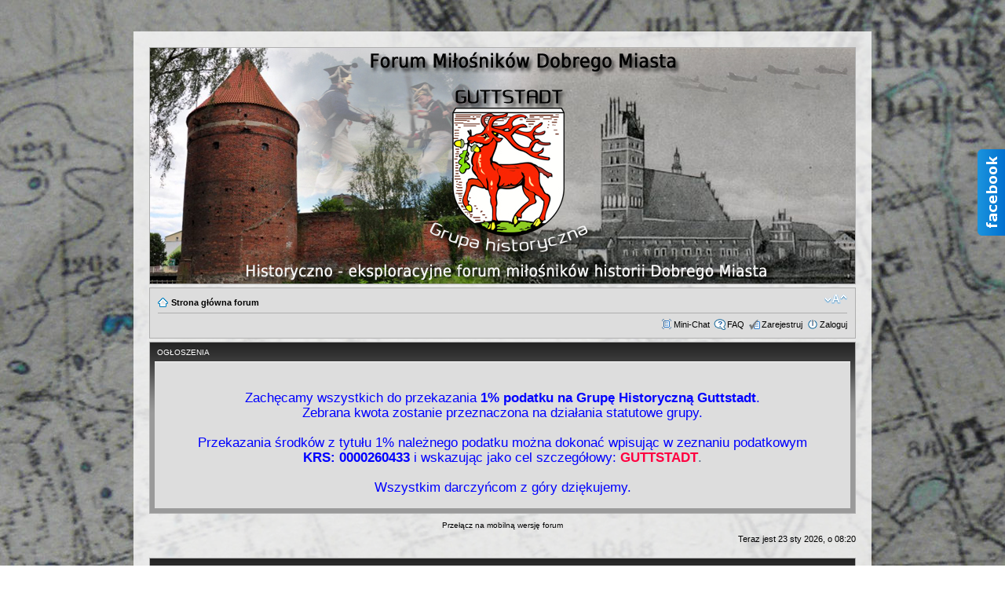

--- FILE ---
content_type: text/html; charset=UTF-8
request_url: http://www.bramafan.webd.pl/index.php?sid=8eeeb9ce464b3acb13eb1f96f12308dc&mobile=desktop
body_size: 11126
content:
<!DOCTYPE html PUBLIC "-//W3C//DTD XHTML 1.0 Strict//EN" "http://www.w3.org/TR/xhtml1/DTD/xhtml1-strict.dtd">
<html xmlns="http://www.w3.org/1999/xhtml" dir="ltr" lang="pl" xml:lang="pl">
<head>

<meta http-equiv="content-type" content="text/html; charset=UTF-8" />
<meta http-equiv="content-style-type" content="text/css" />
<meta http-equiv="content-language" content="pl" />
<meta http-equiv="imagetoolbar" content="no" />
<meta name="resource-type" content="document" />
<meta name="distribution" content="global" />
<meta name="keywords" content="" />
<meta name="description" content="" />

<title>Forum miłośników Dobrego Miasta &bull; Strona główna forum</title>

<link rel="alternate" type="application/atom+xml" title="Kanał - Forum miłośników Dobrego Miasta" href="http://www.bramafan.webd.pl/feed.php" /><link rel="alternate" type="application/atom+xml" title="Kanał - Najnowsze wątki" href="http://www.bramafan.webd.pl/feed.php?mode=topics" />

<!--
	phpBB style name: prosilver
	Based on style:   prosilver (this is the default phpBB3 style)
	Original author:  Tom Beddard ( http://www.subBlue.com/ )
	Modified by:
-->

<script type="text/javascript">
// <![CDATA[
	var jump_page = 'Wprowadź numer strony, do której chcesz przejść:';
	var on_page = '';
	var per_page = '';
	var base_url = '';
	var style_cookie = 'phpBBstyle';
	var style_cookie_settings = '; path=/; domain=.guttstadt.pl';
	var onload_functions = new Array();
	var onunload_functions = new Array();

	

	/**
	* Find a member
	*/
	function find_username(url)
	{
		popup(url, 760, 570, '_usersearch');
		return false;
	}

	/**
	* New function for handling multiple calls to window.onload and window.unload by pentapenguin
	*/
	window.onload = function()
	{
		for (var i = 0; i < onload_functions.length; i++)
		{
			eval(onload_functions[i]);
		}
	};

	window.onunload = function()
	{
		for (var i = 0; i < onunload_functions.length; i++)
		{
			eval(onunload_functions[i]);
		}
	};

// ]]>
</script>
<script type="text/javascript" src="./styles/prosilver/template/styleswitcher.js"></script>
<script type="text/javascript" src="./styles/prosilver/template/forum_fn.js"></script>

<script type="text/javascript">
// <![CDATA[
	/**
	* Resize too large images
	*/
	var reimg_maxWidth = 640, reimg_maxHeight = 480, reimg_relWidth = 0;
	
		var reimg_swapPortrait = true;
	
	var reimg_loadingImg = "./images/spacer.gif";
	var reimg_loadingStyle = "width: 16px; height: 16px; background: url(./styles/se_square_left/imageset/icon_reimg_loading.gif) top left no-repeat; filter: Alpha(Opacity=50); opacity: .50;";
	var reimg_loadingAlt = "Ładowanie...";
	
			var reimg_autoLink = true;
		
			var reimg_zoomImg = reimg_loadingImg;
			var reimg_zoomStyle = "width: 20px; height: 20px; background: url(./styles/se_square_left/imageset/icon_reimg_zoom_in.gif) top left no-repeat; filter: Alpha(Opacity=50); opacity: .50;";
			var reimg_zoomHover = "background-position: 0 100%; cursor: pointer; filter: Alpha(Opacity=100); opacity: 1.00;";
		
		var reimg_zoomAlt = "Przybliż (rzeczywiste wymiary: %1$d x %2$d)";
		var reimg_zoomTarget = "_litebox";
	
		
	function reimg(img, width, height)
	{
		if (window.reimg_version)
		{
			reimg_resize(img, width, height);
		}
	}
// ]]>
</script>

<script type="text/javascript" src="./reimg/reimg.js"></script>


	<style type="text/css" media="screen, projection">
	<!--
		#topicreview .reimg-zoom { display: none; }
	-->
	</style>


	<script type="text/javascript">
	// <![CDATA[
		/**
		* Light box for resized images
		*/
	
		var litebox_alt = "Oddal";
		
			var litebox_zoomImg = reimg_loadingImg;
			
				var litebox_zoomStyle = reimg_zoomStyle;
				var litebox_zoomHover = reimg_zoomHover;
			
			var litebox_zoomAlt = reimg_zoomAlt;
		
			var litebox_style = "cursor: pointer;"
		
			var litebox_closeImg = reimg_loadingImg;
			var litebox_closeStyle = "width: 20px; height: 20px; background: url(./styles/se_square_left/imageset/icon_reimg_zoom_out.gif) top left no-repeat; filter: Alpha(Opacity=50); opacity: .50;";
			var litebox_closeHover = reimg_zoomHover;
			var litebox_closeAlt = litebox_alt;
		
		var litebox_rtl = false;
	
	// ]]>
	</script>

	
		<script type="text/javascript" src="./reimg/litebox.js"></script>
	
<link href="./styles/se_square_left/theme/print.css" rel="stylesheet" type="text/css" media="print" title="printonly" />
<link href="./style.php?id=2&amp;lang=pl&amp;sid=bb5c578dfaf7e824268bc2b5e3f4549d" rel="stylesheet" type="text/css" media="screen, projection" />

<link href="./styles/se_square_left/theme/normal.css" rel="stylesheet" type="text/css" title="A" />
<link href="./styles/se_square_left/theme/medium.css" rel="alternate stylesheet" type="text/css" title="A+" />
<link href="./styles/se_square_left/theme/large.css" rel="alternate stylesheet" type="text/css" title="A++" />

<script type="text/javascript">

	function countAdClick(id)
	{
	   loadXMLDoc('?a=' + id);
	}

	function countAdView(id)
	{
	   loadXMLDoc('?a=' + id);
	}

	function loadXMLDoc(url) {
	   req = false;
	   if(window.XMLHttpRequest) {
	      try {
	         req = new XMLHttpRequest();
	      } catch(e) {
	         req = false;
	      }
	   } else if(window.ActiveXObject) {
	      try {
	         req = new ActiveXObject("Msxml2.XMLHTTP");
	      } catch(e) {
	         try {
	            req = new ActiveXObject("Microsoft.XMLHTTP");
	         } catch(e) {
	            req = false;
	         }
	      }
	   }
	   if(req) {
	      req.open("GET", url, true);
	      req.send(null);
	   }
	}
</script>
<script src="http://ajax.googleapis.com/ajax/libs/jquery/1.9.1/jquery.min.js"></script>
</head>

<body id="phpbb" class="section-index ltr">
<script>
$(function(){
	$('#multitab li').hover(
		function(){ $(this).stop().animate({"right": "302px"}, 1000); } ,
		function(){ $(this).stop().animate({"right": "0"}, 1000); }
	);
});
</script>
<div id="fb-root"></div>
<script>(function(d, s, id) {
  var js, fjs = d.getElementsByTagName(s)[0];
  if (d.getElementById(id)) return;
  js = d.createElement(s); js.id = id;
  js.src = "//connect.facebook.net/pl_PL/sdk.js#xfbml=1&version=v2.3";
  fjs.parentNode.insertBefore(js, fjs);
}(document, 'script', 'facebook-jssdk'));</script>
<ul id="multitab">
	<li>
		<img src="img/facebook-slider.png" />
		<div><div class="fb-page" data-href="https://www.facebook.com/GrupaHistorycznaGuttstadt" data-width="300px" data-hide-cover="false" data-show-facepile="true" data-show-posts="false"></div></div>
	</li>
</ul>

<div id="wrap">
	<a id="top" name="top" accesskey="t"></a>
	<div id="page-header">
			
		<div class="headerbar">
			<div class="inner"><span class="corners-top"><span></span></span>

		

			<span class="corners-bottom"><span></span></span></div>
		</div>

		<div class="navbar">
			<div class="inner"><span class="corners-top"><span></span></span>

			<ul class="linklist navlinks">
				<li class="icon-home"><a href="./index.php?sid=bb5c578dfaf7e824268bc2b5e3f4549d" accesskey="h">Strona główna forum</a> </li>

				<li class="rightside"><a href="#" onclick="fontsizeup(); return false;" onkeypress="return fontsizeup(event);" class="fontsize" title="Zmień rozmiar tekstu">Zmień rozmiar tekstu</a></li>

				
			</ul>

			

			<ul class="linklist rightside">
			   <li class="icon-bump"><a href="#page-footer" title="Chat">Mini-Chat</a></li>
				
				<li class="icon-faq"><a href="./faq.php?sid=bb5c578dfaf7e824268bc2b5e3f4549d" title="Najczęściej zadawane pytania">FAQ</a></li>
				<li class="icon-register"><a href="./ucp.php?mode=register&amp;sid=bb5c578dfaf7e824268bc2b5e3f4549d">Zarejestruj</a></li>
					<li class="icon-logout"><a href="./ucp.php?mode=login&amp;sid=bb5c578dfaf7e824268bc2b5e3f4549d" title="Zaloguj" accesskey="x">Zaloguj</a></li>
				
			</ul>

			<span class="corners-bottom"><span></span></span></div>
		</div>

	</div>
	
	<a name="start_here"></a>
	<div id="page-body">
		
	<div class="forumbg">
		<div class="inner"><span class="corners-top"><span></span></span>
			<table class="table1" cellspacing="1">
				<thead>
					<tr>
						<th style="text-align:left;">
						 Ogłoszenia 
						</th>
					</tr>
				</thead>
				<tbody>
					<tr class="bg3">
						<td >
						
							<div style="text-align:center; list-style-position: inside;"><br /><span style="font-size: 150%; line-height: 116%;"><br /><span style="color: #0000FF">Zachęcamy wszystkich do przekazania <span style="font-weight: bold">1% podatku na Grupę Historyczną Guttstadt</span>.<br />Zebrana kwota zostanie przeznaczona na działania statutowe grupy.<br /><br />Przekazania środków z tytułu 1% należnego podatku można dokonać wpisując w zeznaniu podatkowym<br /><span style="font-weight: bold"> KRS: 0000260433</span> i wskazując jako cel szczegółowy:</span> <span style="font-weight: bold"><span style="color: #FF0040">GUTTSTADT</span></span>.<br /><br /><span style="color: #0000FF">Wszystkim darczyńcom z góry dziękujemy.</span></span>
							
							<br /><br /></div>
											
						</td>
					</tr>
				</tbody>
			</table>
		
		<span class="corners-bottom"><span></span></span></div>
	</div>
	<div class="mobile-style-switch mobile-style-switch-header" style="padding: 5px; text-align: center;"><a href="./index.php?sid=bb5c578dfaf7e824268bc2b5e3f4549d&amp;mobile=mobile">Przełącz na mobilną wersję forum</a></div>

<p class="right">Teraz jest 23 sty 2026, o 08:20</p>

		<div class="forabg">
			<div class="inner"><span class="corners-top"><span></span></span>
			<ul class="topiclist">
				<li class="header">
					<dl class="icon">
						<dt><a href="./viewforum.php?f=5&amp;sid=bb5c578dfaf7e824268bc2b5e3f4549d">Informacyjne</a></dt>
						<dd class="topics">Wątki</dd>
						<dd class="posts">Posty</dd>
						<dd class="lastpost"><span>Ostatni post</span></dd>
					</dl>
				</li>
			</ul>
			<ul class="topiclist forums">
	
		<li class="row">
			<dl class="icon" style="background-image: url(./styles/se_square_left/imageset/forum_read_subforum.png); background-repeat: no-repeat;">
				<dt title="Brak nieprzeczytanych postów">
				<!-- <a class="feed-icon-forum" title="Kanał - Informacje, wystawy i konkursy" href="http://www.bramafan.webd.pl/feed.php?f=55"><img src="./styles/se_square_left/theme/images/feed.gif" alt="Kanał - Informacje, wystawy i konkursy" /></a> -->
					<a href="./viewforum.php?f=55&amp;sid=bb5c578dfaf7e824268bc2b5e3f4549d" class="forumtitle">Informacje, wystawy i konkursy</a><br />
					Wystawy, konkursy, wydarzenia kulturalne
					
				</dt>
				
					<dd class="topics">301 <dfn>Wątki</dfn></dd>
					<dd class="posts">1752 <dfn>Posty</dfn></dd>
					<dd class="lastpost"><span>
						<dfn>Ostatni post</dfn> przez <a href="./memberlist.php?mode=viewprofile&amp;u=897&amp;sid=bb5c578dfaf7e824268bc2b5e3f4549d" style="color: #000000;" class="username-coloured">SteelPhoenix</a>
						<a href="./viewtopic.php?f=55&amp;p=12729&amp;sid=bb5c578dfaf7e824268bc2b5e3f4549d#p12729"><img src="./styles/se_square_left/imageset/icon_topic_latest.gif" width="11" height="9" alt="Zobacz najnowszy post" title="Zobacz najnowszy post" /></a> <br />dzisiaj, o 07:18</span>
					</dd>
				
			</dl>
		</li>
	
		<li class="row">
			<dl class="icon" style="background-image: url(./styles/se_square_left/imageset/forum_read.png); background-repeat: no-repeat;">
				<dt title="Brak nieprzeczytanych postów">
				<!-- <a class="feed-icon-forum" title="Kanał - Poznajmy się" href="http://www.bramafan.webd.pl/feed.php?f=9"><img src="./styles/se_square_left/theme/images/feed.gif" alt="Kanał - Poznajmy się" /></a> -->
					<a href="./viewforum.php?f=9&amp;sid=bb5c578dfaf7e824268bc2b5e3f4549d" class="forumtitle">Poznajmy się</a><br />
					Przywitaj się na forum, życzenia okolicznościowe
					
				</dt>
				
					<dd class="topics">300 <dfn>Wątki</dfn></dd>
					<dd class="posts">1635 <dfn>Posty</dfn></dd>
					<dd class="lastpost"><span>
						<dfn>Ostatni post</dfn> przez <a href="./memberlist.php?mode=viewprofile&amp;u=1086&amp;sid=bb5c578dfaf7e824268bc2b5e3f4549d" style="color: #000000;" class="username-coloured">youngstunna</a>
						<a href="./viewtopic.php?f=9&amp;p=12726&amp;sid=bb5c578dfaf7e824268bc2b5e3f4549d#p12726"><img src="./styles/se_square_left/imageset/icon_topic_latest.gif" width="11" height="9" alt="Zobacz najnowszy post" title="Zobacz najnowszy post" /></a> <br />dzisiaj, o 00:17</span>
					</dd>
				
			</dl>
		</li>
	
		<li class="row">
			<dl class="icon" style="background-image: url(./styles/se_square_left/imageset/forum_read.png); background-repeat: no-repeat;">
				<dt title="Brak nieprzeczytanych postów">
				<!-- <a class="feed-icon-forum" title="Kanał - Prawo" href="http://www.bramafan.webd.pl/feed.php?f=6"><img src="./styles/se_square_left/theme/images/feed.gif" alt="Kanał - Prawo" /></a> -->
					<a href="./viewforum.php?f=6&amp;sid=bb5c578dfaf7e824268bc2b5e3f4549d" class="forumtitle">Prawo</a><br />
					Porady prawne, pozwolenia, ustawy i inne
					
				</dt>
				
					<dd class="topics">15 <dfn>Wątki</dfn></dd>
					<dd class="posts">99 <dfn>Posty</dfn></dd>
					<dd class="lastpost"><span>
						<dfn>Ostatni post</dfn> przez <a href="./memberlist.php?mode=viewprofile&amp;u=1086&amp;sid=bb5c578dfaf7e824268bc2b5e3f4549d" style="color: #000000;" class="username-coloured">youngstunna</a>
						<a href="./viewtopic.php?f=6&amp;p=12004&amp;sid=bb5c578dfaf7e824268bc2b5e3f4549d#p12004"><img src="./styles/se_square_left/imageset/icon_topic_latest.gif" width="11" height="9" alt="Zobacz najnowszy post" title="Zobacz najnowszy post" /></a> <br />wczoraj, o 06:11</span>
					</dd>
				
			</dl>
		</li>
	
		<li class="row">
			<dl class="icon" style="background-image: url(./styles/se_square_left/imageset/forum_read.png); background-repeat: no-repeat;">
				<dt title="Brak nieprzeczytanych postów">
				<!-- <a class="feed-icon-forum" title="Kanał - Renowacja, konserwacja itp." href="http://www.bramafan.webd.pl/feed.php?f=94"><img src="./styles/se_square_left/theme/images/feed.gif" alt="Kanał - Renowacja, konserwacja itp." /></a> -->
					<a href="./viewforum.php?f=94&amp;sid=bb5c578dfaf7e824268bc2b5e3f4549d" class="forumtitle">Renowacja, konserwacja itp.</a><br />
					Czyszczenie, konserwacja,renowacja naszych znalezisk itp.
					
				</dt>
				
					<dd class="topics">2 <dfn>Wątki</dfn></dd>
					<dd class="posts">33 <dfn>Posty</dfn></dd>
					<dd class="lastpost"><span>
						<dfn>Ostatni post</dfn> przez <a href="./memberlist.php?mode=viewprofile&amp;u=1086&amp;sid=bb5c578dfaf7e824268bc2b5e3f4549d" style="color: #000000;" class="username-coloured">youngstunna</a>
						<a href="./viewtopic.php?f=94&amp;p=12728&amp;sid=bb5c578dfaf7e824268bc2b5e3f4549d#p12728"><img src="./styles/se_square_left/imageset/icon_topic_latest.gif" width="11" height="9" alt="Zobacz najnowszy post" title="Zobacz najnowszy post" /></a> <br />dzisiaj, o 00:20</span>
					</dd>
				
			</dl>
		</li>
	
		<li class="row">
			<dl class="icon" style="background-image: url(./styles/se_square_left/imageset/forum_read.png); background-repeat: no-repeat;">
				<dt title="Brak nieprzeczytanych postów">
				<!-- <a class="feed-icon-forum" title="Kanał - Na każdy temat" href="http://www.bramafan.webd.pl/feed.php?f=7"><img src="./styles/se_square_left/theme/images/feed.gif" alt="Kanał - Na każdy temat" /></a> -->
					<a href="./viewforum.php?f=7&amp;sid=bb5c578dfaf7e824268bc2b5e3f4549d" class="forumtitle">Na każdy temat</a><br />
					Rozmowy o wszystkim, humor, rozrywka, ciekawostki, ploteczki itp.
					
				</dt>
				
					<dd class="topics">265 <dfn>Wątki</dfn></dd>
					<dd class="posts">1134 <dfn>Posty</dfn></dd>
					<dd class="lastpost"><span>
						<dfn>Ostatni post</dfn> przez <a href="./memberlist.php?mode=viewprofile&amp;u=1086&amp;sid=bb5c578dfaf7e824268bc2b5e3f4549d" style="color: #000000;" class="username-coloured">youngstunna</a>
						<a href="./viewtopic.php?f=7&amp;p=12448&amp;sid=bb5c578dfaf7e824268bc2b5e3f4549d#p12448"><img src="./styles/se_square_left/imageset/icon_topic_latest.gif" width="11" height="9" alt="Zobacz najnowszy post" title="Zobacz najnowszy post" /></a> <br />wczoraj, o 16:05</span>
					</dd>
				
			</dl>
		</li>
	
			</ul>

			<span class="corners-bottom"><span></span></span></div>
		</div>
	
		<div class="forabg">
			<div class="inner"><span class="corners-top"><span></span></span>
			<ul class="topiclist">
				<li class="header">
					<dl class="icon">
						<dt><a href="./viewforum.php?f=10&amp;sid=bb5c578dfaf7e824268bc2b5e3f4549d">Informacje i historia regionu</a></dt>
						<dd class="topics">Wątki</dd>
						<dd class="posts">Posty</dd>
						<dd class="lastpost"><span>Ostatni post</span></dd>
					</dl>
				</li>
			</ul>
			<ul class="topiclist forums">
	
		<li class="row">
			<dl class="icon" style="background-image: url(./styles/se_square_left/imageset/forum_read.png); background-repeat: no-repeat;">
				<dt title="Brak nieprzeczytanych postów">
				<!-- <a class="feed-icon-forum" title="Kanał - Dobre Miasto - Historia, zabytki, legendy itp" href="http://www.bramafan.webd.pl/feed.php?f=38"><img src="./styles/se_square_left/theme/images/feed.gif" alt="Kanał - Dobre Miasto - Historia, zabytki, legendy itp" /></a> -->
					<a href="./viewforum.php?f=38&amp;sid=bb5c578dfaf7e824268bc2b5e3f4549d" class="forumtitle">Dobre Miasto - Historia, zabytki, legendy itp</a><br />
					Historia, zabytki, legendy Dobrego Miasta i kolic
					
				</dt>
				
					<dd class="topics">68 <dfn>Wątki</dfn></dd>
					<dd class="posts">380 <dfn>Posty</dfn></dd>
					<dd class="lastpost"><span>
						<dfn>Ostatni post</dfn> przez <a href="./memberlist.php?mode=viewprofile&amp;u=1086&amp;sid=bb5c578dfaf7e824268bc2b5e3f4549d" style="color: #000000;" class="username-coloured">youngstunna</a>
						<a href="./viewtopic.php?f=38&amp;p=11684&amp;sid=bb5c578dfaf7e824268bc2b5e3f4549d#p11684"><img src="./styles/se_square_left/imageset/icon_topic_latest.gif" width="11" height="9" alt="Zobacz najnowszy post" title="Zobacz najnowszy post" /></a> <br />21 sty 2026, o 23:01</span>
					</dd>
				
			</dl>
		</li>
	
		<li class="row">
			<dl class="icon" style="background-image: url(./styles/se_square_left/imageset/forum_read.png); background-repeat: no-repeat;">
				<dt title="Brak nieprzeczytanych postów">
				<!-- <a class="feed-icon-forum" title="Kanał - Dobre Miasto - fabryki, przemysł, rzemiosło itp." href="http://www.bramafan.webd.pl/feed.php?f=56"><img src="./styles/se_square_left/theme/images/feed.gif" alt="Kanał - Dobre Miasto - fabryki, przemysł, rzemiosło itp." /></a> -->
					<a href="./viewforum.php?f=56&amp;sid=bb5c578dfaf7e824268bc2b5e3f4549d" class="forumtitle">Dobre Miasto - fabryki, przemysł, rzemiosło itp.</a><br />
					Stare fabryki, wytwórnie, warsztaty, maszyny, przemysł, rzemiosło, do lat 1960
					
				</dt>
				
					<dd class="topics">7 <dfn>Wątki</dfn></dd>
					<dd class="posts">87 <dfn>Posty</dfn></dd>
					<dd class="lastpost"><span>
						<dfn>Ostatni post</dfn> przez <a href="./memberlist.php?mode=viewprofile&amp;u=1086&amp;sid=bb5c578dfaf7e824268bc2b5e3f4549d" style="color: #000000;" class="username-coloured">youngstunna</a>
						<a href="./viewtopic.php?f=56&amp;p=11985&amp;sid=bb5c578dfaf7e824268bc2b5e3f4549d#p11985"><img src="./styles/se_square_left/imageset/icon_topic_latest.gif" width="11" height="9" alt="Zobacz najnowszy post" title="Zobacz najnowszy post" /></a> <br />wczoraj, o 05:44</span>
					</dd>
				
			</dl>
		</li>
	
		<li class="row">
			<dl class="icon" style="background-image: url(./styles/se_square_left/imageset/forum_read.png); background-repeat: no-repeat;">
				<dt title="Brak nieprzeczytanych postów">
				<!-- <a class="feed-icon-forum" title="Kanał - Dobre Miasto - Poszukiwania, eksploracja, przygoda" href="http://www.bramafan.webd.pl/feed.php?f=39"><img src="./styles/se_square_left/theme/images/feed.gif" alt="Kanał - Dobre Miasto - Poszukiwania, eksploracja, przygoda" /></a> -->
					<a href="./viewforum.php?f=39&amp;sid=bb5c578dfaf7e824268bc2b5e3f4549d" class="forumtitle">Dobre Miasto - Poszukiwania, eksploracja, przygoda</a><br />
					Nasze fotoreportaże z wypraw,eksploracji i wypadów po okolicach Dobrego Miasta
					
				</dt>
				
					<dd class="topics">9 <dfn>Wątki</dfn></dd>
					<dd class="posts">40 <dfn>Posty</dfn></dd>
					<dd class="lastpost"><span>
						<dfn>Ostatni post</dfn> przez <a href="./memberlist.php?mode=viewprofile&amp;u=1086&amp;sid=bb5c578dfaf7e824268bc2b5e3f4549d" style="color: #000000;" class="username-coloured">youngstunna</a>
						<a href="./viewtopic.php?f=39&amp;p=11693&amp;sid=bb5c578dfaf7e824268bc2b5e3f4549d#p11693"><img src="./styles/se_square_left/imageset/icon_topic_latest.gif" width="11" height="9" alt="Zobacz najnowszy post" title="Zobacz najnowszy post" /></a> <br />21 sty 2026, o 23:13</span>
					</dd>
				
			</dl>
		</li>
	
		<li class="row">
			<dl class="icon" style="background-image: url(./styles/se_square_left/imageset/forum_read.png); background-repeat: no-repeat;">
				<dt title="Brak nieprzeczytanych postów">
				<!-- <a class="feed-icon-forum" title="Kanał - Dobre Miasto - dziś , turystyka, ochrona zabytków info." href="http://www.bramafan.webd.pl/feed.php?f=40"><img src="./styles/se_square_left/theme/images/feed.gif" alt="Kanał - Dobre Miasto - dziś , turystyka, ochrona zabytków info." /></a> -->
					<a href="./viewforum.php?f=40&amp;sid=bb5c578dfaf7e824268bc2b5e3f4549d" class="forumtitle">Dobre Miasto - dziś , turystyka, ochrona zabytków info.</a><br />
					Ochrona zabytków, sprawy miasta, turystyka inne.
					
				</dt>
				
					<dd class="topics">5 <dfn>Wątki</dfn></dd>
					<dd class="posts">33 <dfn>Posty</dfn></dd>
					<dd class="lastpost"><span>
						<dfn>Ostatni post</dfn> przez <a href="./memberlist.php?mode=viewprofile&amp;u=1086&amp;sid=bb5c578dfaf7e824268bc2b5e3f4549d" style="color: #000000;" class="username-coloured">youngstunna</a>
						<a href="./viewtopic.php?f=40&amp;p=11697&amp;sid=bb5c578dfaf7e824268bc2b5e3f4549d#p11697"><img src="./styles/se_square_left/imageset/icon_topic_latest.gif" width="11" height="9" alt="Zobacz najnowszy post" title="Zobacz najnowszy post" /></a> <br />21 sty 2026, o 23:18</span>
					</dd>
				
			</dl>
		</li>
	
			</ul>

			<span class="corners-bottom"><span></span></span></div>
		</div>
	
		<div class="forabg">
			<div class="inner"><span class="corners-top"><span></span></span>
			<ul class="topiclist">
				<li class="header">
					<dl class="icon">
						<dt><a href="./viewforum.php?f=12&amp;sid=bb5c578dfaf7e824268bc2b5e3f4549d">Identyfikacje</a></dt>
						<dd class="topics">Wątki</dd>
						<dd class="posts">Posty</dd>
						<dd class="lastpost"><span>Ostatni post</span></dd>
					</dl>
				</li>
			</ul>
			<ul class="topiclist forums">
	
		<li class="row">
			<dl class="icon" style="background-image: url(./styles/se_square_left/imageset/forum_read.png); background-repeat: no-repeat;">
				<dt title="Brak nieprzeczytanych postów">
				<!-- <a class="feed-icon-forum" title="Kanał - Napoleonka" href="http://www.bramafan.webd.pl/feed.php?f=54"><img src="./styles/se_square_left/theme/images/feed.gif" alt="Kanał - Napoleonka" /></a> -->
					<a href="./viewforum.php?f=54&amp;sid=bb5c578dfaf7e824268bc2b5e3f4549d" class="forumtitle">Napoleonka</a><br />
					Id. związane tylko z tym okresem
					
				</dt>
				
					<dd class="topics">41 <dfn>Wątki</dfn></dd>
					<dd class="posts">57 <dfn>Posty</dfn></dd>
					<dd class="lastpost"><span>
						<dfn>Ostatni post</dfn> przez <a href="./memberlist.php?mode=viewprofile&amp;u=1084&amp;sid=bb5c578dfaf7e824268bc2b5e3f4549d" style="color: #000000;" class="username-coloured">gfdg</a>
						<a href="./viewtopic.php?f=54&amp;p=11552&amp;sid=bb5c578dfaf7e824268bc2b5e3f4549d#p11552"><img src="./styles/se_square_left/imageset/icon_topic_latest.gif" width="11" height="9" alt="Zobacz najnowszy post" title="Zobacz najnowszy post" /></a> <br />21 sty 2026, o 07:11</span>
					</dd>
				
			</dl>
		</li>
	
		<li class="row">
			<dl class="icon" style="background-image: url(./styles/se_square_left/imageset/forum_read.png); background-repeat: no-repeat;">
				<dt title="Brak nieprzeczytanych postów">
				<!-- <a class="feed-icon-forum" title="Kanał - Monety" href="http://www.bramafan.webd.pl/feed.php?f=69"><img src="./styles/se_square_left/theme/images/feed.gif" alt="Kanał - Monety" /></a> -->
					<a href="./viewforum.php?f=69&amp;sid=bb5c578dfaf7e824268bc2b5e3f4549d" class="forumtitle">Monety</a><br />
					
					
				</dt>
				
					<dd class="topics">28 <dfn>Wątki</dfn></dd>
					<dd class="posts">102 <dfn>Posty</dfn></dd>
					<dd class="lastpost"><span>
						<dfn>Ostatni post</dfn> przez <a href="./memberlist.php?mode=viewprofile&amp;u=1072&amp;sid=bb5c578dfaf7e824268bc2b5e3f4549d" style="color: #000000;" class="username-coloured">nurocleangel</a>
						<a href="./viewtopic.php?f=69&amp;p=11412&amp;sid=bb5c578dfaf7e824268bc2b5e3f4549d#p11412"><img src="./styles/se_square_left/imageset/icon_topic_latest.gif" width="11" height="9" alt="Zobacz najnowszy post" title="Zobacz najnowszy post" /></a> <br />13 sty 2026, o 06:59</span>
					</dd>
				
			</dl>
		</li>
	
		<li class="row">
			<dl class="icon" style="background-image: url(./styles/se_square_left/imageset/forum_read.png); background-repeat: no-repeat;">
				<dt title="Brak nieprzeczytanych postów">
				<!-- <a class="feed-icon-forum" title="Kanał - Medale, odznaczenia, orzełki" href="http://www.bramafan.webd.pl/feed.php?f=45"><img src="./styles/se_square_left/theme/images/feed.gif" alt="Kanał - Medale, odznaczenia, orzełki" /></a> -->
					<a href="./viewforum.php?f=45&amp;sid=bb5c578dfaf7e824268bc2b5e3f4549d" class="forumtitle">Medale, odznaczenia, orzełki</a><br />
					Medale, odznaczenia, orzełki, ordery i inne
					
				</dt>
				
					<dd class="topics">4 <dfn>Wątki</dfn></dd>
					<dd class="posts">8 <dfn>Posty</dfn></dd>
					<dd class="lastpost"><span>
						<dfn>Ostatni post</dfn> przez <a href="./memberlist.php?mode=viewprofile&amp;u=1081&amp;sid=bb5c578dfaf7e824268bc2b5e3f4549d" style="color: #000000;" class="username-coloured">tapronuk</a>
						<a href="./viewtopic.php?f=45&amp;p=11524&amp;sid=bb5c578dfaf7e824268bc2b5e3f4549d#p11524"><img src="./styles/se_square_left/imageset/icon_topic_latest.gif" width="11" height="9" alt="Zobacz najnowszy post" title="Zobacz najnowszy post" /></a> <br />19 sty 2026, o 14:02</span>
					</dd>
				
			</dl>
		</li>
	
		<li class="row">
			<dl class="icon" style="background-image: url(./styles/se_square_left/imageset/forum_read.png); background-repeat: no-repeat;">
				<dt title="Brak nieprzeczytanych postów">
				<!-- <a class="feed-icon-forum" title="Kanał - Uzbrojenia, amunicja, niebezpieczne" href="http://www.bramafan.webd.pl/feed.php?f=42"><img src="./styles/se_square_left/theme/images/feed.gif" alt="Kanał - Uzbrojenia, amunicja, niebezpieczne" /></a> -->
					<a href="./viewforum.php?f=42&amp;sid=bb5c578dfaf7e824268bc2b5e3f4549d" class="forumtitle">Uzbrojenia, amunicja, niebezpieczne</a><br />
					Broń palna,  broń biała, topory, groty, amunicja, niewybuchy i inne
					
				</dt>
				
					<dd class="topics">9 <dfn>Wątki</dfn></dd>
					<dd class="posts">46 <dfn>Posty</dfn></dd>
					<dd class="lastpost"><span>
						<dfn>Ostatni post</dfn> przez <a href="./memberlist.php?mode=viewprofile&amp;u=958&amp;sid=bb5c578dfaf7e824268bc2b5e3f4549d" style="color: #000000;" class="username-coloured">will</a>
						<a href="./viewtopic.php?f=42&amp;p=10238&amp;sid=bb5c578dfaf7e824268bc2b5e3f4549d#p10238"><img src="./styles/se_square_left/imageset/icon_topic_latest.gif" width="11" height="9" alt="Zobacz najnowszy post" title="Zobacz najnowszy post" /></a> <br />24 paź 2025, o 11:10</span>
					</dd>
				
			</dl>
		</li>
	
		<li class="row">
			<dl class="icon" style="background-image: url(./styles/se_square_left/imageset/forum_read.png); background-repeat: no-repeat;">
				<dt title="Brak nieprzeczytanych postów">
				<!-- <a class="feed-icon-forum" title="Kanał - Guziki, plomby, pieczęcie, zapięcia itp." href="http://www.bramafan.webd.pl/feed.php?f=43"><img src="./styles/se_square_left/theme/images/feed.gif" alt="Kanał - Guziki, plomby, pieczęcie, zapięcia itp." /></a> -->
					<a href="./viewforum.php?f=43&amp;sid=bb5c578dfaf7e824268bc2b5e3f4549d" class="forumtitle">Guziki, plomby, pieczęcie, zapięcia itp.</a><br />
					Guziki, plomby, pieczęcie, zapięcia, reszta drobnicy itp.
					
				</dt>
				
					<dd class="topics">24 <dfn>Wątki</dfn></dd>
					<dd class="posts">131 <dfn>Posty</dfn></dd>
					<dd class="lastpost"><span>
						<dfn>Ostatni post</dfn> przez <a href="./memberlist.php?mode=viewprofile&amp;u=1078&amp;sid=bb5c578dfaf7e824268bc2b5e3f4549d" style="color: #000000;" class="username-coloured">jhb66</a>
						<a href="./viewtopic.php?f=43&amp;p=11479&amp;sid=bb5c578dfaf7e824268bc2b5e3f4549d#p11479"><img src="./styles/se_square_left/imageset/icon_topic_latest.gif" width="11" height="9" alt="Zobacz najnowszy post" title="Zobacz najnowszy post" /></a> <br />16 sty 2026, o 07:48</span>
					</dd>
				
			</dl>
		</li>
	
		<li class="row">
			<dl class="icon" style="background-image: url(./styles/se_square_left/imageset/forum_read.png); background-repeat: no-repeat;">
				<dt title="Brak nieprzeczytanych postów">
				<!-- <a class="feed-icon-forum" title="Kanał - Umundurowanie, wyposażenie, klamerki" href="http://www.bramafan.webd.pl/feed.php?f=41"><img src="./styles/se_square_left/theme/images/feed.gif" alt="Kanał - Umundurowanie, wyposażenie, klamerki" /></a> -->
					<a href="./viewforum.php?f=41&amp;sid=bb5c578dfaf7e824268bc2b5e3f4549d" class="forumtitle">Umundurowanie, wyposażenie, klamerki</a><br />
					Umundurowanie, wyposażenie, klamerki cywilne, wojskowe i inne
					
				</dt>
				
					<dd class="topics">9 <dfn>Wątki</dfn></dd>
					<dd class="posts">27 <dfn>Posty</dfn></dd>
					<dd class="lastpost"><span>
						<dfn>Ostatni post</dfn> przez <a href="./memberlist.php?mode=viewprofile&amp;u=772&amp;sid=bb5c578dfaf7e824268bc2b5e3f4549d" style="color: #000000;" class="username-coloured">manufaktura dzika</a>
						<a href="./viewtopic.php?f=41&amp;p=8206&amp;sid=bb5c578dfaf7e824268bc2b5e3f4549d#p8206"><img src="./styles/se_square_left/imageset/icon_topic_latest.gif" width="11" height="9" alt="Zobacz najnowszy post" title="Zobacz najnowszy post" /></a> <br />20 cze 2017, o 19:34</span>
					</dd>
				
			</dl>
		</li>
	
		<li class="row">
			<dl class="icon" style="background-image: url(./styles/se_square_left/imageset/forum_read.png); background-repeat: no-repeat;">
				<dt title="Brak nieprzeczytanych postów">
				<!-- <a class="feed-icon-forum" title="Kanał - Identyfikatory, nieśmiertelniki, dokumenty" href="http://www.bramafan.webd.pl/feed.php?f=44"><img src="./styles/se_square_left/theme/images/feed.gif" alt="Kanał - Identyfikatory, nieśmiertelniki, dokumenty" /></a> -->
					<a href="./viewforum.php?f=44&amp;sid=bb5c578dfaf7e824268bc2b5e3f4549d" class="forumtitle">Identyfikatory, nieśmiertelniki, dokumenty</a><br />
					Identyfikatory, nieśmiertelniki, dokumenty i inne
					
				</dt>
				
					<dd class="topics">1 <dfn>Wątki</dfn></dd>
					<dd class="posts">1 <dfn>Posty</dfn></dd>
					<dd class="lastpost"><span>
						<dfn>Ostatni post</dfn> przez <a href="./memberlist.php?mode=viewprofile&amp;u=771&amp;sid=bb5c578dfaf7e824268bc2b5e3f4549d" style="color: #000000;" class="username-coloured">Waldi</a>
						<a href="./viewtopic.php?f=44&amp;p=6302&amp;sid=bb5c578dfaf7e824268bc2b5e3f4549d#p6302"><img src="./styles/se_square_left/imageset/icon_topic_latest.gif" width="11" height="9" alt="Zobacz najnowszy post" title="Zobacz najnowszy post" /></a> <br />1 wrz 2016, o 17:58</span>
					</dd>
				
			</dl>
		</li>
	
		<li class="row">
			<dl class="icon" style="background-image: url(./styles/se_square_left/imageset/forum_read.png); background-repeat: no-repeat;">
				<dt title="Brak nieprzeczytanych postów">
				<!-- <a class="feed-icon-forum" title="Kanał - Dewocjonalia, porcelana, szkło, biżuteria, sztućce" href="http://www.bramafan.webd.pl/feed.php?f=46"><img src="./styles/se_square_left/theme/images/feed.gif" alt="Kanał - Dewocjonalia, porcelana, szkło, biżuteria, sztućce" /></a> -->
					<a href="./viewforum.php?f=46&amp;sid=bb5c578dfaf7e824268bc2b5e3f4549d" class="forumtitle">Dewocjonalia, porcelana, szkło, biżuteria, sztućce</a><br />
					Dewocjonalia,porcelana, szkło oraz biżuteria
					
				</dt>
				
					<dd class="topics">5 <dfn>Wątki</dfn></dd>
					<dd class="posts">28 <dfn>Posty</dfn></dd>
					<dd class="lastpost"><span>
						<dfn>Ostatni post</dfn> przez <a href="./memberlist.php?mode=viewprofile&amp;u=51&amp;sid=bb5c578dfaf7e824268bc2b5e3f4549d" style="color: #000000;" class="username-coloured">marcos</a>
						<a href="./viewtopic.php?f=46&amp;p=8311&amp;sid=bb5c578dfaf7e824268bc2b5e3f4549d#p8311"><img src="./styles/se_square_left/imageset/icon_topic_latest.gif" width="11" height="9" alt="Zobacz najnowszy post" title="Zobacz najnowszy post" /></a> <br />27 sie 2017, o 12:01</span>
					</dd>
				
			</dl>
		</li>
	
		<li class="row">
			<dl class="icon" style="background-image: url(./styles/se_square_left/imageset/forum_read.png); background-repeat: no-repeat;">
				<dt title="Brak nieprzeczytanych postów">
				<!-- <a class="feed-icon-forum" title="Kanał - Inne" href="http://www.bramafan.webd.pl/feed.php?f=47"><img src="./styles/se_square_left/theme/images/feed.gif" alt="Kanał - Inne" /></a> -->
					<a href="./viewforum.php?f=47&amp;sid=bb5c578dfaf7e824268bc2b5e3f4549d" class="forumtitle">Inne</a><br />
					Rzeczy nie pasujące do poniższych działów
					
				</dt>
				
					<dd class="topics">94 <dfn>Wątki</dfn></dd>
					<dd class="posts">198 <dfn>Posty</dfn></dd>
					<dd class="lastpost"><span>
						<dfn>Ostatni post</dfn> przez <a href="./memberlist.php?mode=viewprofile&amp;u=1074&amp;sid=bb5c578dfaf7e824268bc2b5e3f4549d" style="color: #000000;" class="username-coloured">JohnieSmall</a>
						<a href="./viewtopic.php?f=47&amp;p=11470&amp;sid=bb5c578dfaf7e824268bc2b5e3f4549d#p11470"><img src="./styles/se_square_left/imageset/icon_topic_latest.gif" width="11" height="9" alt="Zobacz najnowszy post" title="Zobacz najnowszy post" /></a> <br />15 sty 2026, o 21:56</span>
					</dd>
				
			</dl>
		</li>
	
			</ul>

			<span class="corners-bottom"><span></span></span></div>
		</div>
	
		<div class="forabg">
			<div class="inner"><span class="corners-top"><span></span></span>
			<ul class="topiclist">
				<li class="header">
					<dl class="icon">
						<dt><a href="./viewforum.php?f=11&amp;sid=bb5c578dfaf7e824268bc2b5e3f4549d">Eksploracja</a></dt>
						<dd class="topics">Wątki</dd>
						<dd class="posts">Posty</dd>
						<dd class="lastpost"><span>Ostatni post</span></dd>
					</dl>
				</li>
			</ul>
			<ul class="topiclist forums">
	
		<li class="row">
			<dl class="icon" style="background-image: url(./styles/se_square_left/imageset/forum_read.png); background-repeat: no-repeat;">
				<dt title="Brak nieprzeczytanych postów">
				<!-- <a class="feed-icon-forum" title="Kanał - Kolekcje zbiorowe" href="http://www.bramafan.webd.pl/feed.php?f=51"><img src="./styles/se_square_left/theme/images/feed.gif" alt="Kanał - Kolekcje zbiorowe" /></a> -->
					<a href="./viewforum.php?f=51&amp;sid=bb5c578dfaf7e824268bc2b5e3f4549d" class="forumtitle">Kolekcje zbiorowe</a><br />
					Nasze wspólne tematy o kolekcjach
					
				</dt>
				
					<dd class="topics">8 <dfn>Wątki</dfn></dd>
					<dd class="posts">49 <dfn>Posty</dfn></dd>
					<dd class="lastpost"><span>
						<dfn>Ostatni post</dfn> przez <a href="./memberlist.php?mode=viewprofile&amp;u=1040&amp;sid=bb5c578dfaf7e824268bc2b5e3f4549d" style="color: #000000;" class="username-coloured">sarakhan69</a>
						<a href="./viewtopic.php?f=51&amp;p=11092&amp;sid=bb5c578dfaf7e824268bc2b5e3f4549d#p11092"><img src="./styles/se_square_left/imageset/icon_topic_latest.gif" width="11" height="9" alt="Zobacz najnowszy post" title="Zobacz najnowszy post" /></a> <br />22 gru 2025, o 07:04</span>
					</dd>
				
			</dl>
		</li>
	
		<li class="row">
			<dl class="icon" style="background-image: url(./styles/se_square_left/imageset/forum_read.png); background-repeat: no-repeat;">
				<dt title="Brak nieprzeczytanych postów">
				<!-- <a class="feed-icon-forum" title="Kanał - Galeria - Nasze kolekcje" href="http://www.bramafan.webd.pl/feed.php?f=50"><img src="./styles/se_square_left/theme/images/feed.gif" alt="Kanał - Galeria - Nasze kolekcje" /></a> -->
					<a href="./viewforum.php?f=50&amp;sid=bb5c578dfaf7e824268bc2b5e3f4549d" class="forumtitle">Galeria - Nasze kolekcje</a><br />
					Indywidualne galerie naszych zbiorów
					
				</dt>
				
					<dd class="topics">16 <dfn>Wątki</dfn></dd>
					<dd class="posts">83 <dfn>Posty</dfn></dd>
					<dd class="lastpost"><span>
						<dfn>Ostatni post</dfn> przez <a href="./memberlist.php?mode=viewprofile&amp;u=975&amp;sid=bb5c578dfaf7e824268bc2b5e3f4549d" style="color: #000000;" class="username-coloured">vision</a>
						<a href="./viewtopic.php?f=50&amp;p=10738&amp;sid=bb5c578dfaf7e824268bc2b5e3f4549d#p10738"><img src="./styles/se_square_left/imageset/icon_topic_latest.gif" width="11" height="9" alt="Zobacz najnowszy post" title="Zobacz najnowszy post" /></a> <br />22 lis 2025, o 10:05</span>
					</dd>
				
			</dl>
		</li>
	
		<li class="row">
			<dl class="icon" style="background-image: url(./styles/se_square_left/imageset/forum_read.png); background-repeat: no-repeat;">
				<dt title="Brak nieprzeczytanych postów">
				<!-- <a class="feed-icon-forum" title="Kanał - Poszukiwania na mokro, podwodne itp." href="http://www.bramafan.webd.pl/feed.php?f=49"><img src="./styles/se_square_left/theme/images/feed.gif" alt="Kanał - Poszukiwania na mokro, podwodne itp." /></a> -->
					<a href="./viewforum.php?f=49&amp;sid=bb5c578dfaf7e824268bc2b5e3f4549d" class="forumtitle">Poszukiwania na mokro, podwodne itp.</a><br />
					Poszukiwania na mokro w bagnach, jeziorach, rzekach i morzach..<br />Nurkowanie, magnes neodymowy...
					
				</dt>
				
					<dd class="topics">4 <dfn>Wątki</dfn></dd>
					<dd class="posts">70 <dfn>Posty</dfn></dd>
					<dd class="lastpost"><span>
						<dfn>Ostatni post</dfn> przez <a href="./memberlist.php?mode=viewprofile&amp;u=887&amp;sid=bb5c578dfaf7e824268bc2b5e3f4549d" style="color: #000000;" class="username-coloured">Smsnaker235</a>
						<a href="./viewtopic.php?f=49&amp;p=9238&amp;sid=bb5c578dfaf7e824268bc2b5e3f4549d#p9238"><img src="./styles/se_square_left/imageset/icon_topic_latest.gif" width="11" height="9" alt="Zobacz najnowszy post" title="Zobacz najnowszy post" /></a> <br />1 lip 2025, o 09:56</span>
					</dd>
				
			</dl>
		</li>
	
		<li class="row">
			<dl class="icon" style="background-image: url(./styles/se_square_left/imageset/forum_read.png); background-repeat: no-repeat;">
				<dt title="Brak nieprzeczytanych postów">
				<!-- <a class="feed-icon-forum" title="Kanał - Poszukiwania,eksploracja w kraju i za granicami" href="http://www.bramafan.webd.pl/feed.php?f=48"><img src="./styles/se_square_left/theme/images/feed.gif" alt="Kanał - Poszukiwania,eksploracja w kraju i za granicami" /></a> -->
					<a href="./viewforum.php?f=48&amp;sid=bb5c578dfaf7e824268bc2b5e3f4549d" class="forumtitle">Poszukiwania,eksploracja w kraju i za granicami</a><br />
					Poszukiwania w kraju, za granicami, nasze foto reportaże, prosto z dołka itd...
					
				</dt>
				
					<dd class="topics">34 <dfn>Wątki</dfn></dd>
					<dd class="posts">264 <dfn>Posty</dfn></dd>
					<dd class="lastpost"><span>
						<dfn>Ostatni post</dfn> przez <a href="./memberlist.php?mode=viewprofile&amp;u=885&amp;sid=bb5c578dfaf7e824268bc2b5e3f4549d" style="color: #000000;" class="username-coloured">abnerdd</a>
						<a href="./viewtopic.php?f=48&amp;p=11554&amp;sid=bb5c578dfaf7e824268bc2b5e3f4549d#p11554"><img src="./styles/se_square_left/imageset/icon_topic_latest.gif" width="11" height="9" alt="Zobacz najnowszy post" title="Zobacz najnowszy post" /></a> <br />21 sty 2026, o 07:49</span>
					</dd>
				
			</dl>
		</li>
	
		<li class="row">
			<dl class="icon" style="background-image: url(./styles/se_square_left/imageset/forum_read.png); background-repeat: no-repeat;">
				<dt title="Brak nieprzeczytanych postów">
				<!-- <a class="feed-icon-forum" title="Kanał - Stare mapy, współrzędne GPS..." href="http://www.bramafan.webd.pl/feed.php?f=53"><img src="./styles/se_square_left/theme/images/feed.gif" alt="Kanał - Stare mapy, współrzędne GPS..." /></a> -->
					<a href="./viewforum.php?f=53&amp;sid=bb5c578dfaf7e824268bc2b5e3f4549d" class="forumtitle">Stare mapy, współrzędne GPS...</a><br />
					Stare mapy, namiary, współrzędne GPS, zdjęcia sat, i inne info.
					
				</dt>
				
					<dd class="topics">5 <dfn>Wątki</dfn></dd>
					<dd class="posts">13 <dfn>Posty</dfn></dd>
					<dd class="lastpost"><span>
						<dfn>Ostatni post</dfn> przez <a href="./memberlist.php?mode=viewprofile&amp;u=708&amp;sid=bb5c578dfaf7e824268bc2b5e3f4549d" style="color: #000000;" class="username-coloured">maciek7309</a>
						<a href="./viewtopic.php?f=53&amp;p=4724&amp;sid=bb5c578dfaf7e824268bc2b5e3f4549d#p4724"><img src="./styles/se_square_left/imageset/icon_topic_latest.gif" width="11" height="9" alt="Zobacz najnowszy post" title="Zobacz najnowszy post" /></a> <br />27 lut 2016, o 00:28</span>
					</dd>
				
			</dl>
		</li>
	
		<li class="row">
			<dl class="icon" style="background-image: url(./styles/se_square_left/imageset/forum_read_subforum.png); background-repeat: no-repeat;">
				<dt title="Brak nieprzeczytanych postów">
				<!-- <a class="feed-icon-forum" title="Kanał - Wszelkie info. o detektorach metali" href="http://www.bramafan.webd.pl/feed.php?f=112"><img src="./styles/se_square_left/theme/images/feed.gif" alt="Kanał - Wszelkie info. o detektorach metali" /></a> -->
					<a href="./viewforum.php?f=112&amp;sid=bb5c578dfaf7e824268bc2b5e3f4549d" class="forumtitle">Wszelkie info. o detektorach metali</a><br />
					Wszelkie info o detektorach metali : nasze detektory,  samoróbki, firmowe detektory, schematy, opinie, dyskusja, linki i inne info
					<br /><strong>Poddziały: </strong> <a href="./viewforum.php?f=115&amp;sid=bb5c578dfaf7e824268bc2b5e3f4549d" class="subforum read" title="Brak nieprzeczytanych postów">INNE- info. o detektorach</a>, <a href="./viewforum.php?f=113&amp;sid=bb5c578dfaf7e824268bc2b5e3f4549d" class="subforum read" title="Brak nieprzeczytanych postów">Firmowe detektory -  info, opinie itp.</a>, <a href="./viewforum.php?f=114&amp;sid=bb5c578dfaf7e824268bc2b5e3f4549d" class="subforum read" title="Brak nieprzeczytanych postów">Samoróbki : schematy ,opinie, pomysły itp.</a>
				</dt>
				
					<dd class="topics">4 <dfn>Wątki</dfn></dd>
					<dd class="posts">59 <dfn>Posty</dfn></dd>
					<dd class="lastpost"><span>
						<dfn>Ostatni post</dfn> przez <a href="./memberlist.php?mode=viewprofile&amp;u=866&amp;sid=bb5c578dfaf7e824268bc2b5e3f4549d" style="color: #000000;" class="username-coloured">FrankJScott</a>
						<a href="./viewtopic.php?f=112&amp;p=11526&amp;sid=bb5c578dfaf7e824268bc2b5e3f4549d#p11526"><img src="./styles/se_square_left/imageset/icon_topic_latest.gif" width="11" height="9" alt="Zobacz najnowszy post" title="Zobacz najnowszy post" /></a> <br />20 sty 2026, o 03:10</span>
					</dd>
				
			</dl>
		</li>
	
		<li class="row">
			<dl class="icon" style="background-image: url(./styles/se_square_left/imageset/forum_read.png); background-repeat: no-repeat;">
				<dt title="Brak nieprzeczytanych postów">
				<!-- <a class="feed-icon-forum" title="Kanał - Inny sprzęt do eksploracji oprócz detektorów" href="http://www.bramafan.webd.pl/feed.php?f=52"><img src="./styles/se_square_left/theme/images/feed.gif" alt="Kanał - Inny sprzęt do eksploracji oprócz detektorów" /></a> -->
					<a href="./viewforum.php?f=52&amp;sid=bb5c578dfaf7e824268bc2b5e3f4549d" class="forumtitle">Inny sprzęt do eksploracji oprócz detektorów</a><br />
					Saperki, magnesy, sondy, odzież, jaki GPS ?,  i inne gadżety-( porady, opinie, ceny,  info ).
					
				</dt>
				
					<dd class="topics">0 <dfn>Wątki</dfn></dd>
					<dd class="posts">0 <dfn>Posty</dfn></dd>
					<dd class="lastpost"><span>
						Brak postów<br />&nbsp;</span>
					</dd>
				
			</dl>
		</li>
	
			</ul>

			<span class="corners-bottom"><span></span></span></div>
		</div>
	
		<div class="forabg">
			<div class="inner"><span class="corners-top"><span></span></span>
			<ul class="topiclist">
				<li class="header">
					<dl class="icon">
						<dt><a href="./viewforum.php?f=14&amp;sid=bb5c578dfaf7e824268bc2b5e3f4549d">Tematyczne</a></dt>
						<dd class="topics">Wątki</dd>
						<dd class="posts">Posty</dd>
						<dd class="lastpost"><span>Ostatni post</span></dd>
					</dl>
				</li>
			</ul>
			<ul class="topiclist forums">
	
		<li class="row">
			<dl class="icon" style="background-image: url(./styles/se_square_left/imageset/forum_read_subforum.png); background-repeat: no-repeat;">
				<dt title="Brak nieprzeczytanych postów">
				<!-- <a class="feed-icon-forum" title="Kanał - Pojazdy, marynarka, lotnictwo" href="http://www.bramafan.webd.pl/feed.php?f=30"><img src="./styles/se_square_left/theme/images/feed.gif" alt="Kanał - Pojazdy, marynarka, lotnictwo" /></a> -->
					<a href="./viewforum.php?f=30&amp;sid=bb5c578dfaf7e824268bc2b5e3f4549d" class="forumtitle">Pojazdy, marynarka, lotnictwo</a><br />
					Czołgi, działa samobieżne, pojazdy wojskowe, samoloty, okręty, amfibie,  motory,  pociągi pancerne i inne pojazdy
					<br /><strong>Poddziały: </strong> <a href="./viewforum.php?f=109&amp;sid=bb5c578dfaf7e824268bc2b5e3f4549d" class="subforum read" title="Brak nieprzeczytanych postów">Inne...</a>, <a href="./viewforum.php?f=108&amp;sid=bb5c578dfaf7e824268bc2b5e3f4549d" class="subforum read" title="Brak nieprzeczytanych postów">Pojazdy lądowe</a>, <a href="./viewforum.php?f=110&amp;sid=bb5c578dfaf7e824268bc2b5e3f4549d" class="subforum read" title="Brak nieprzeczytanych postów">Marynarka wojenna ,okrety itp.</a>, <a href="./viewforum.php?f=111&amp;sid=bb5c578dfaf7e824268bc2b5e3f4549d" class="subforum read" title="Brak nieprzeczytanych postów">Lotnictwo wojskowe, samoloty itp.</a>
				</dt>
				
					<dd class="topics">4 <dfn>Wątki</dfn></dd>
					<dd class="posts">4 <dfn>Posty</dfn></dd>
					<dd class="lastpost"><span>
						<dfn>Ostatni post</dfn> przez <a href="./memberlist.php?mode=viewprofile&amp;u=1084&amp;sid=bb5c578dfaf7e824268bc2b5e3f4549d" style="color: #000000;" class="username-coloured">gfdg</a>
						<a href="./viewtopic.php?f=30&amp;p=11550&amp;sid=bb5c578dfaf7e824268bc2b5e3f4549d#p11550"><img src="./styles/se_square_left/imageset/icon_topic_latest.gif" width="11" height="9" alt="Zobacz najnowszy post" title="Zobacz najnowszy post" /></a> <br />21 sty 2026, o 07:00</span>
					</dd>
				
			</dl>
		</li>
	
		<li class="row">
			<dl class="icon" style="background-image: url(./styles/se_square_left/imageset/forum_read_subforum.png); background-repeat: no-repeat;">
				<dt title="Brak nieprzeczytanych postów">
				
					<a href="./viewforum.php?f=27&amp;sid=bb5c578dfaf7e824268bc2b5e3f4549d" class="forumtitle">Archeologia,paleontologia,z kosmosu</a><br />
					Stanowiska, wykopaliska, skamieliny,  meteoryty, ciała niebieskie itp
					<br /><strong>Poddziały: </strong> <a href="./viewforum.php?f=63&amp;sid=bb5c578dfaf7e824268bc2b5e3f4549d" class="subforum read" title="Brak nieprzeczytanych postów">Inne</a>, <a href="./viewforum.php?f=61&amp;sid=bb5c578dfaf7e824268bc2b5e3f4549d" class="subforum read" title="Brak nieprzeczytanych postów">Archeologia</a>, <a href="./viewforum.php?f=62&amp;sid=bb5c578dfaf7e824268bc2b5e3f4549d" class="subforum read" title="Brak nieprzeczytanych postów">Paleontologia</a>, <a href="./viewforum.php?f=107&amp;sid=bb5c578dfaf7e824268bc2b5e3f4549d" class="subforum read" title="Brak nieprzeczytanych postów">Ciała niebieskie,meteoryty itp.</a>
				</dt>
				
					<dd class="topics">11 <dfn>Wątki</dfn></dd>
					<dd class="posts">35 <dfn>Posty</dfn></dd>
					<dd class="lastpost"><span>
						<dfn>Ostatni post</dfn> przez <a href="./memberlist.php?mode=viewprofile&amp;u=816&amp;sid=bb5c578dfaf7e824268bc2b5e3f4549d" style="color: #000000;" class="username-coloured">Witek88</a>
						<a href="./viewtopic.php?f=61&amp;p=8678&amp;sid=bb5c578dfaf7e824268bc2b5e3f4549d#p8678"><img src="./styles/se_square_left/imageset/icon_topic_latest.gif" width="11" height="9" alt="Zobacz najnowszy post" title="Zobacz najnowszy post" /></a> <br />26 lis 2019, o 14:04</span>
					</dd>
				
			</dl>
		</li>
	
		<li class="row">
			<dl class="icon" style="background-image: url(./styles/se_square_left/imageset/forum_read.png); background-repeat: no-repeat;">
				<dt title="Brak nieprzeczytanych postów">
				<!-- <a class="feed-icon-forum" title="Kanał - Numizmatyka - dyskusja, kolekcje, linki, info." href="http://www.bramafan.webd.pl/feed.php?f=31"><img src="./styles/se_square_left/theme/images/feed.gif" alt="Kanał - Numizmatyka - dyskusja, kolekcje, linki, info." /></a> -->
					<a href="./viewforum.php?f=31&amp;sid=bb5c578dfaf7e824268bc2b5e3f4549d" class="forumtitle">Numizmatyka - dyskusja, kolekcje, linki, info.</a><br />
					Informacje, kolekcje, literatura, linki  itp.
					
				</dt>
				
					<dd class="topics">4 <dfn>Wątki</dfn></dd>
					<dd class="posts">20 <dfn>Posty</dfn></dd>
					<dd class="lastpost"><span>
						<dfn>Ostatni post</dfn> przez <a href="./memberlist.php?mode=viewprofile&amp;u=958&amp;sid=bb5c578dfaf7e824268bc2b5e3f4549d" style="color: #000000;" class="username-coloured">will</a>
						<a href="./viewtopic.php?f=31&amp;p=10403&amp;sid=bb5c578dfaf7e824268bc2b5e3f4549d#p10403"><img src="./styles/se_square_left/imageset/icon_topic_latest.gif" width="11" height="9" alt="Zobacz najnowszy post" title="Zobacz najnowszy post" /></a> <br />28 paź 2025, o 12:35</span>
					</dd>
				
			</dl>
		</li>
	
			</ul>

			<span class="corners-bottom"><span></span></span></div>
		</div>
	
		<div class="forabg">
			<div class="inner"><span class="corners-top"><span></span></span>
			<ul class="topiclist">
				<li class="header">
					<dl class="icon">
						<dt><a href="./viewforum.php?f=13&amp;sid=bb5c578dfaf7e824268bc2b5e3f4549d">Epoki historyczne</a></dt>
						<dd class="topics">Wątki</dd>
						<dd class="posts">Posty</dd>
						<dd class="lastpost"><span>Ostatni post</span></dd>
					</dl>
				</li>
			</ul>
			<ul class="topiclist forums">
	
		<li class="row">
			<dl class="icon" style="background-image: url(./styles/se_square_left/imageset/forum_read.png); background-repeat: no-repeat;">
				<dt title="Brak nieprzeczytanych postów">
				<!-- <a class="feed-icon-forum" title="Kanał - Epoka starożytna" href="http://www.bramafan.webd.pl/feed.php?f=32"><img src="./styles/se_square_left/theme/images/feed.gif" alt="Kanał - Epoka starożytna" /></a> -->
					<a href="./viewforum.php?f=32&amp;sid=bb5c578dfaf7e824268bc2b5e3f4549d" class="forumtitle">Epoka starożytna</a><br />
					Do V wieku naszej ery
					
				</dt>
				
					<dd class="topics">3 <dfn>Wątki</dfn></dd>
					<dd class="posts">47 <dfn>Posty</dfn></dd>
					<dd class="lastpost"><span>
						<dfn>Ostatni post</dfn> przez <a href="./memberlist.php?mode=viewprofile&amp;u=1086&amp;sid=bb5c578dfaf7e824268bc2b5e3f4549d" style="color: #000000;" class="username-coloured">youngstunna</a>
						<a href="./viewtopic.php?f=32&amp;p=11587&amp;sid=bb5c578dfaf7e824268bc2b5e3f4549d#p11587"><img src="./styles/se_square_left/imageset/icon_topic_latest.gif" width="11" height="9" alt="Zobacz najnowszy post" title="Zobacz najnowszy post" /></a> <br />21 sty 2026, o 20:44</span>
					</dd>
				
			</dl>
		</li>
	
		<li class="row">
			<dl class="icon" style="background-image: url(./styles/se_square_left/imageset/forum_read.png); background-repeat: no-repeat;">
				<dt title="Brak nieprzeczytanych postów">
				<!-- <a class="feed-icon-forum" title="Kanał - Średniowiecze" href="http://www.bramafan.webd.pl/feed.php?f=33"><img src="./styles/se_square_left/theme/images/feed.gif" alt="Kanał - Średniowiecze" /></a> -->
					<a href="./viewforum.php?f=33&amp;sid=bb5c578dfaf7e824268bc2b5e3f4549d" class="forumtitle">Średniowiecze</a><br />
					Od V do XV wieku naszej ery
					
				</dt>
				
					<dd class="topics">5 <dfn>Wątki</dfn></dd>
					<dd class="posts">83 <dfn>Posty</dfn></dd>
					<dd class="lastpost"><span>
						<dfn>Ostatni post</dfn> przez <a href="./memberlist.php?mode=viewprofile&amp;u=1086&amp;sid=bb5c578dfaf7e824268bc2b5e3f4549d" style="color: #000000;" class="username-coloured">youngstunna</a>
						<a href="./viewtopic.php?f=33&amp;p=11592&amp;sid=bb5c578dfaf7e824268bc2b5e3f4549d#p11592"><img src="./styles/se_square_left/imageset/icon_topic_latest.gif" width="11" height="9" alt="Zobacz najnowszy post" title="Zobacz najnowszy post" /></a> <br />21 sty 2026, o 20:51</span>
					</dd>
				
			</dl>
		</li>
	
		<li class="row">
			<dl class="icon" style="background-image: url(./styles/se_square_left/imageset/forum_read.png); background-repeat: no-repeat;">
				<dt title="Brak nieprzeczytanych postów">
				<!-- <a class="feed-icon-forum" title="Kanał - Epoka walk napoleośkich" href="http://www.bramafan.webd.pl/feed.php?f=34"><img src="./styles/se_square_left/theme/images/feed.gif" alt="Kanał - Epoka walk napoleośkich" /></a> -->
					<a href="./viewforum.php?f=34&amp;sid=bb5c578dfaf7e824268bc2b5e3f4549d" class="forumtitle">Epoka walk napoleośkich</a><br />
					Historia,info,bitwy,pamiątki,dyskusja i inne
					
				</dt>
				
					<dd class="topics">9 <dfn>Wątki</dfn></dd>
					<dd class="posts">122 <dfn>Posty</dfn></dd>
					<dd class="lastpost"><span>
						<dfn>Ostatni post</dfn> przez <a href="./memberlist.php?mode=viewprofile&amp;u=1086&amp;sid=bb5c578dfaf7e824268bc2b5e3f4549d" style="color: #000000;" class="username-coloured">youngstunna</a>
						<a href="./viewtopic.php?f=34&amp;p=11601&amp;sid=bb5c578dfaf7e824268bc2b5e3f4549d#p11601"><img src="./styles/se_square_left/imageset/icon_topic_latest.gif" width="11" height="9" alt="Zobacz najnowszy post" title="Zobacz najnowszy post" /></a> <br />21 sty 2026, o 21:03</span>
					</dd>
				
			</dl>
		</li>
	
		<li class="row">
			<dl class="icon" style="background-image: url(./styles/se_square_left/imageset/forum_read.png); background-repeat: no-repeat;">
				<dt title="Brak nieprzeczytanych postów">
				<!-- <a class="feed-icon-forum" title="Kanał - I.  Wojna Światowa" href="http://www.bramafan.webd.pl/feed.php?f=36"><img src="./styles/se_square_left/theme/images/feed.gif" alt="Kanał - I.  Wojna Światowa" /></a> -->
					<a href="./viewforum.php?f=36&amp;sid=bb5c578dfaf7e824268bc2b5e3f4549d" class="forumtitle">I.  Wojna Światowa</a><br />
					Wszystko co związane z I  Wielką Wojną Światową 1914 -/- 18
					
				</dt>
				
					<dd class="topics">2 <dfn>Wątki</dfn></dd>
					<dd class="posts">10 <dfn>Posty</dfn></dd>
					<dd class="lastpost"><span>
						<dfn>Ostatni post</dfn> przez <a href="./memberlist.php?mode=viewprofile&amp;u=1086&amp;sid=bb5c578dfaf7e824268bc2b5e3f4549d" style="color: #000000;" class="username-coloured">youngstunna</a>
						<a href="./viewtopic.php?f=36&amp;p=11609&amp;sid=bb5c578dfaf7e824268bc2b5e3f4549d#p11609"><img src="./styles/se_square_left/imageset/icon_topic_latest.gif" width="11" height="9" alt="Zobacz najnowszy post" title="Zobacz najnowszy post" /></a> <br />21 sty 2026, o 21:14</span>
					</dd>
				
			</dl>
		</li>
	
		<li class="row">
			<dl class="icon" style="background-image: url(./styles/se_square_left/imageset/forum_read.png); background-repeat: no-repeat;">
				<dt title="Brak nieprzeczytanych postów">
				<!-- <a class="feed-icon-forum" title="Kanał - II.  Wojna Światowa" href="http://www.bramafan.webd.pl/feed.php?f=37"><img src="./styles/se_square_left/theme/images/feed.gif" alt="Kanał - II.  Wojna Światowa" /></a> -->
					<a href="./viewforum.php?f=37&amp;sid=bb5c578dfaf7e824268bc2b5e3f4549d" class="forumtitle">II.  Wojna Światowa</a><br />
					Wszystko co związane z II Wojną Światową 1939 -/- 45
					
				</dt>
				
					<dd class="topics">8 <dfn>Wątki</dfn></dd>
					<dd class="posts">170 <dfn>Posty</dfn></dd>
					<dd class="lastpost"><span>
						<dfn>Ostatni post</dfn> przez <a href="./memberlist.php?mode=viewprofile&amp;u=1086&amp;sid=bb5c578dfaf7e824268bc2b5e3f4549d" style="color: #000000;" class="username-coloured">youngstunna</a>
						<a href="./viewtopic.php?f=37&amp;p=11617&amp;sid=bb5c578dfaf7e824268bc2b5e3f4549d#p11617"><img src="./styles/se_square_left/imageset/icon_topic_latest.gif" width="11" height="9" alt="Zobacz najnowszy post" title="Zobacz najnowszy post" /></a> <br />21 sty 2026, o 21:31</span>
					</dd>
				
			</dl>
		</li>
	
		<li class="row">
			<dl class="icon" style="background-image: url(./styles/se_square_left/imageset/forum_read.png); background-repeat: no-repeat;">
				<dt title="Brak nieprzeczytanych postów">
				<!-- <a class="feed-icon-forum" title="Kanał - Inne konflikty zbrojne po 1945 r." href="http://www.bramafan.webd.pl/feed.php?f=35"><img src="./styles/se_square_left/theme/images/feed.gif" alt="Kanał - Inne konflikty zbrojne po 1945 r." /></a> -->
					<a href="./viewforum.php?f=35&amp;sid=bb5c578dfaf7e824268bc2b5e3f4549d" class="forumtitle">Inne konflikty zbrojne po 1945 r.</a><br />
					Inne konflikty zbrojne, nie pasujące do powyższych działów
					
				</dt>
				
					<dd class="topics">6 <dfn>Wątki</dfn></dd>
					<dd class="posts">45 <dfn>Posty</dfn></dd>
					<dd class="lastpost"><span>
						<dfn>Ostatni post</dfn> przez <a href="./memberlist.php?mode=viewprofile&amp;u=1086&amp;sid=bb5c578dfaf7e824268bc2b5e3f4549d" style="color: #000000;" class="username-coloured">youngstunna</a>
						<a href="./viewtopic.php?f=35&amp;p=11607&amp;sid=bb5c578dfaf7e824268bc2b5e3f4549d#p11607"><img src="./styles/se_square_left/imageset/icon_topic_latest.gif" width="11" height="9" alt="Zobacz najnowszy post" title="Zobacz najnowszy post" /></a> <br />21 sty 2026, o 21:11</span>
					</dd>
				
			</dl>
		</li>
	
		<li class="row">
			<dl class="icon" style="background-image: url(./styles/se_square_left/imageset/forum_read.png); background-repeat: no-repeat;">
				<dt title="Brak nieprzeczytanych postów">
				<!-- <a class="feed-icon-forum" title="Kanał - Polska Ludowa" href="http://www.bramafan.webd.pl/feed.php?f=124"><img src="./styles/se_square_left/theme/images/feed.gif" alt="Kanał - Polska Ludowa" /></a> -->
					<a href="./viewforum.php?f=124&amp;sid=bb5c578dfaf7e824268bc2b5e3f4549d" class="forumtitle">Polska Ludowa</a><br />
					Polska lata 1945-1989
					
				</dt>
				
					<dd class="topics">5 <dfn>Wątki</dfn></dd>
					<dd class="posts">99 <dfn>Posty</dfn></dd>
					<dd class="lastpost"><span>
						<dfn>Ostatni post</dfn> przez <a href="./memberlist.php?mode=viewprofile&amp;u=1086&amp;sid=bb5c578dfaf7e824268bc2b5e3f4549d" style="color: #000000;" class="username-coloured">youngstunna</a>
						<a href="./viewtopic.php?f=124&amp;p=11564&amp;sid=bb5c578dfaf7e824268bc2b5e3f4549d#p11564"><img src="./styles/se_square_left/imageset/icon_topic_latest.gif" width="11" height="9" alt="Zobacz najnowszy post" title="Zobacz najnowszy post" /></a> <br />21 sty 2026, o 20:00</span>
					</dd>
				
			</dl>
		</li>
	
			</ul>

			<span class="corners-bottom"><span></span></span></div>
		</div>
	
		<div class="forabg">
			<div class="inner"><span class="corners-top"><span></span></span>
			<ul class="topiclist">
				<li class="header">
					<dl class="icon">
						<dt><a href="./viewforum.php?f=15&amp;sid=bb5c578dfaf7e824268bc2b5e3f4549d">Zabytki, turystyka</a></dt>
						<dd class="topics">Wątki</dd>
						<dd class="posts">Posty</dd>
						<dd class="lastpost"><span>Ostatni post</span></dd>
					</dl>
				</li>
			</ul>
			<ul class="topiclist forums">
	
		<li class="row">
			<dl class="icon" style="background-image: url(./styles/se_square_left/imageset/forum_read.png); background-repeat: no-repeat;">
				<dt title="Brak nieprzeczytanych postów">
				<!-- <a class="feed-icon-forum" title="Kanał - Zamki, bunkry, twierdze" href="http://www.bramafan.webd.pl/feed.php?f=24"><img src="./styles/se_square_left/theme/images/feed.gif" alt="Kanał - Zamki, bunkry, twierdze" /></a> -->
					<a href="./viewforum.php?f=24&amp;sid=bb5c578dfaf7e824268bc2b5e3f4549d" class="forumtitle">Zamki, bunkry, twierdze</a><br />
					Zamki, bunkry, twierdze, ruiny, sztolnie, podziemia
					
				</dt>
				
					<dd class="topics">3 <dfn>Wątki</dfn></dd>
					<dd class="posts">9 <dfn>Posty</dfn></dd>
					<dd class="lastpost"><span>
						<dfn>Ostatni post</dfn> przez <a href="./memberlist.php?mode=viewprofile&amp;u=1086&amp;sid=bb5c578dfaf7e824268bc2b5e3f4549d" style="color: #000000;" class="username-coloured">youngstunna</a>
						<a href="./viewtopic.php?f=24&amp;p=11567&amp;sid=bb5c578dfaf7e824268bc2b5e3f4549d#p11567"><img src="./styles/se_square_left/imageset/icon_topic_latest.gif" width="11" height="9" alt="Zobacz najnowszy post" title="Zobacz najnowszy post" /></a> <br />21 sty 2026, o 20:10</span>
					</dd>
				
			</dl>
		</li>
	
		<li class="row">
			<dl class="icon" style="background-image: url(./styles/se_square_left/imageset/forum_read.png); background-repeat: no-repeat;">
				<dt title="Brak nieprzeczytanych postów">
				<!-- <a class="feed-icon-forum" title="Kanał - Kurhany,mogiły,obiekty sakralne" href="http://www.bramafan.webd.pl/feed.php?f=26"><img src="./styles/se_square_left/theme/images/feed.gif" alt="Kanał - Kurhany,mogiły,obiekty sakralne" /></a> -->
					<a href="./viewforum.php?f=26&amp;sid=bb5c578dfaf7e824268bc2b5e3f4549d" class="forumtitle">Kurhany,mogiły,obiekty sakralne</a><br />
					Świątynie, cmentarze, kaplice, kapliczki, mogiły, grobowce i inne.
					
				</dt>
				
					<dd class="topics">6 <dfn>Wątki</dfn></dd>
					<dd class="posts">80 <dfn>Posty</dfn></dd>
					<dd class="lastpost"><span>
						<dfn>Ostatni post</dfn> przez <a href="./memberlist.php?mode=viewprofile&amp;u=1086&amp;sid=bb5c578dfaf7e824268bc2b5e3f4549d" style="color: #000000;" class="username-coloured">youngstunna</a>
						<a href="./viewtopic.php?f=26&amp;p=11584&amp;sid=bb5c578dfaf7e824268bc2b5e3f4549d#p11584"><img src="./styles/se_square_left/imageset/icon_topic_latest.gif" width="11" height="9" alt="Zobacz najnowszy post" title="Zobacz najnowszy post" /></a> <br />21 sty 2026, o 20:39</span>
					</dd>
				
			</dl>
		</li>
	
		<li class="row">
			<dl class="icon" style="background-image: url(./styles/se_square_left/imageset/forum_read.png); background-repeat: no-repeat;">
				<dt title="Brak nieprzeczytanych postów">
				<!-- <a class="feed-icon-forum" title="Kanał - Turystyka, architektura, pomniki,budowle" href="http://www.bramafan.webd.pl/feed.php?f=25"><img src="./styles/se_square_left/theme/images/feed.gif" alt="Kanał - Turystyka, architektura, pomniki,budowle" /></a> -->
					<a href="./viewforum.php?f=25&amp;sid=bb5c578dfaf7e824268bc2b5e3f4549d" class="forumtitle">Turystyka, architektura, pomniki,budowle</a><br />
					Turystyczne foto-reportaże, architektura, pomniki, budownictwo.
					
				</dt>
				
					<dd class="topics">11 <dfn>Wątki</dfn></dd>
					<dd class="posts">105 <dfn>Posty</dfn></dd>
					<dd class="lastpost"><span>
						<dfn>Ostatni post</dfn> przez <a href="./memberlist.php?mode=viewprofile&amp;u=1086&amp;sid=bb5c578dfaf7e824268bc2b5e3f4549d" style="color: #000000;" class="username-coloured">youngstunna</a>
						<a href="./viewtopic.php?f=25&amp;p=11578&amp;sid=bb5c578dfaf7e824268bc2b5e3f4549d#p11578"><img src="./styles/se_square_left/imageset/icon_topic_latest.gif" width="11" height="9" alt="Zobacz najnowszy post" title="Zobacz najnowszy post" /></a> <br />21 sty 2026, o 20:31</span>
					</dd>
				
			</dl>
		</li>
	
			</ul>

			<span class="corners-bottom"><span></span></span></div>
		</div>
	
		<div class="forabg">
			<div class="inner"><span class="corners-top"><span></span></span>
			<ul class="topiclist">
				<li class="header">
					<dl class="icon">
						<dt><a href="./viewforum.php?f=16&amp;sid=bb5c578dfaf7e824268bc2b5e3f4549d">Stowarzyszenie</a></dt>
						<dd class="topics">Wątki</dd>
						<dd class="posts">Posty</dd>
						<dd class="lastpost"><span>Ostatni post</span></dd>
					</dl>
				</li>
			</ul>
			<ul class="topiclist forums">
	
		<li class="row">
			<dl class="icon" style="background-image: url(./styles/se_square_left/imageset/forum_read.png); background-repeat: no-repeat;">
				<dt title="Brak nieprzeczytanych postów">
				<!-- <a class="feed-icon-forum" title="Kanał - Zarząd Grupy,członkowie, izba, info." href="http://www.bramafan.webd.pl/feed.php?f=21"><img src="./styles/se_square_left/theme/images/feed.gif" alt="Kanał - Zarząd Grupy,członkowie, izba, info." /></a> -->
					<a href="./viewforum.php?f=21&amp;sid=bb5c578dfaf7e824268bc2b5e3f4549d" class="forumtitle">Zarząd Grupy,członkowie, izba, info.</a><br />
					Osoby odpowiedzialne za stowarzyszenie, członkowie, sprawy wewnętrzne, techniczne itp.
					
				</dt>
				
					<dd class="topics">128 <dfn>Wątki</dfn></dd>
					<dd class="posts">2326 <dfn>Posty</dfn></dd>
					<dd class="lastpost"><span>
						<dfn>Ostatni post</dfn> przez <a href="./memberlist.php?mode=viewprofile&amp;u=53&amp;sid=bb5c578dfaf7e824268bc2b5e3f4549d" style="color: #000000;" class="username-coloured">KOZAK</a>
						<a href="./viewtopic.php?f=21&amp;p=8701&amp;sid=bb5c578dfaf7e824268bc2b5e3f4549d#p8701"><img src="./styles/se_square_left/imageset/icon_topic_latest.gif" width="11" height="9" alt="Zobacz najnowszy post" title="Zobacz najnowszy post" /></a> <br />22 kwi 2021, o 11:48</span>
					</dd>
				
			</dl>
		</li>
	
		<li class="row">
			<dl class="icon" style="background-image: url(./styles/se_square_left/imageset/forum_read.png); background-repeat: no-repeat;">
				<dt title="Brak nieprzeczytanych postów">
				<!-- <a class="feed-icon-forum" title="Kanał - Statut i kodeks Grupy - W.G-H.E &quot;Guttstadt&quot; D.M" href="http://www.bramafan.webd.pl/feed.php?f=22"><img src="./styles/se_square_left/theme/images/feed.gif" alt="Kanał - Statut i kodeks Grupy - W.G-H.E &quot;Guttstadt&quot; D.M" /></a> -->
					<a href="./viewforum.php?f=22&amp;sid=bb5c578dfaf7e824268bc2b5e3f4549d" class="forumtitle">Statut i kodeks Grupy - W.G-H.E &quot;Guttstadt&quot; D.M</a><br />
					Statut i kodeks &quot;Warmińskiej Grupy Historyczno-Eksploracyjnej &quot;GUTTSTADT&quot;-DOBRE MIASTO&quot;
					
				</dt>
				
					<dd class="topics">3 <dfn>Wątki</dfn></dd>
					<dd class="posts">3 <dfn>Posty</dfn></dd>
					<dd class="lastpost"><span>
						<dfn>Ostatni post</dfn> przez <a href="./memberlist.php?mode=viewprofile&amp;u=57&amp;sid=bb5c578dfaf7e824268bc2b5e3f4549d" style="color: #AA0000;" class="username-coloured">Bramafan</a>
						<a href="./viewtopic.php?f=22&amp;p=8518&amp;sid=bb5c578dfaf7e824268bc2b5e3f4549d#p8518"><img src="./styles/se_square_left/imageset/icon_topic_latest.gif" width="11" height="9" alt="Zobacz najnowszy post" title="Zobacz najnowszy post" /></a> <br />25 maja 2018, o 09:21</span>
					</dd>
				
			</dl>
		</li>
	
		<li class="row">
			<dl class="icon" style="background-image: url(./styles/se_square_left/imageset/forum_read.png); background-repeat: no-repeat;">
				<dt title="Brak nieprzeczytanych postów">
				<!-- <a class="feed-icon-forum" title="Kanał - Ogólne sprawy Grupy W.G-H.E &quot;Guttstadt&quot; D.M i Izby Pamięci" href="http://www.bramafan.webd.pl/feed.php?f=23"><img src="./styles/se_square_left/theme/images/feed.gif" alt="Kanał - Ogólne sprawy Grupy W.G-H.E &quot;Guttstadt&quot; D.M i Izby Pamięci" /></a> -->
					<a href="./viewforum.php?f=23&amp;sid=bb5c578dfaf7e824268bc2b5e3f4549d" class="forumtitle">Ogólne sprawy Grupy W.G-H.E &quot;Guttstadt&quot; D.M i Izby Pamięci</a><br />
					Otwarte spotkania, izba, rekrutacja, imprezy, wspólna eksploracja i inne
					
				</dt>
				
					<dd class="topics">52 <dfn>Wątki</dfn></dd>
					<dd class="posts">921 <dfn>Posty</dfn></dd>
					<dd class="lastpost"><span>
						<dfn>Ostatni post</dfn> przez <a href="./memberlist.php?mode=viewprofile&amp;u=57&amp;sid=bb5c578dfaf7e824268bc2b5e3f4549d" style="color: #AA0000;" class="username-coloured">Bramafan</a>
						<a href="./viewtopic.php?f=23&amp;p=8694&amp;sid=bb5c578dfaf7e824268bc2b5e3f4549d#p8694"><img src="./styles/se_square_left/imageset/icon_topic_latest.gif" width="11" height="9" alt="Zobacz najnowszy post" title="Zobacz najnowszy post" /></a> <br />8 paź 2020, o 10:42</span>
					</dd>
				
			</dl>
		</li>
	
		<li class="row">
			<dl class="icon" style="background-image: url(./styles/se_square_left/imageset/forum_read.png); background-repeat: no-repeat;">
				<dt title="Brak nieprzeczytanych postów">
				<!-- <a class="feed-icon-forum" title="Kanał - Zarząd" href="http://www.bramafan.webd.pl/feed.php?f=123"><img src="./styles/se_square_left/theme/images/feed.gif" alt="Kanał - Zarząd" /></a> -->
					<a href="./viewforum.php?f=123&amp;sid=bb5c578dfaf7e824268bc2b5e3f4549d" class="forumtitle">Zarząd</a><br />
					Sprawy Zarządu Stowarzyszenia Guttstadt
					
				</dt>
				
					<dd class="topics">53 <dfn>Wątki</dfn></dd>
					<dd class="posts">437 <dfn>Posty</dfn></dd>
					<dd class="lastpost"><span>
						<dfn>Ostatni post</dfn> przez <a href="./memberlist.php?mode=viewprofile&amp;u=53&amp;sid=bb5c578dfaf7e824268bc2b5e3f4549d" style="color: #000000;" class="username-coloured">KOZAK</a>
						<a href="./viewtopic.php?f=123&amp;p=8480&amp;sid=bb5c578dfaf7e824268bc2b5e3f4549d#p8480"><img src="./styles/se_square_left/imageset/icon_topic_latest.gif" width="11" height="9" alt="Zobacz najnowszy post" title="Zobacz najnowszy post" /></a> <br />15 lut 2018, o 12:24</span>
					</dd>
				
			</dl>
		</li>
	
			</ul>

			<span class="corners-bottom"><span></span></span></div>
		</div>
	
		<div class="forabg">
			<div class="inner"><span class="corners-top"><span></span></span>
			<ul class="topiclist">
				<li class="header">
					<dl class="icon">
						<dt><a href="./viewforum.php?f=1&amp;sid=bb5c578dfaf7e824268bc2b5e3f4549d">Techniczne</a></dt>
						<dd class="topics">Wątki</dd>
						<dd class="posts">Posty</dd>
						<dd class="lastpost"><span>Ostatni post</span></dd>
					</dl>
				</li>
			</ul>
			<ul class="topiclist forums">
	
		<li class="row">
			<dl class="icon" style="background-image: url(./styles/se_square_left/imageset/forum_read.png); background-repeat: no-repeat;">
				<dt title="Brak nieprzeczytanych postów">
				<!-- <a class="feed-icon-forum" title="Kanał - Dział moderacyjny" href="http://www.bramafan.webd.pl/feed.php?f=4"><img src="./styles/se_square_left/theme/images/feed.gif" alt="Kanał - Dział moderacyjny" /></a> -->
					<a href="./viewforum.php?f=4&amp;sid=bb5c578dfaf7e824268bc2b5e3f4549d" class="forumtitle">Dział moderacyjny</a><br />
					Zamknięty dział moderacji forum
					
				</dt>
				
					<dd class="topics">1 <dfn>Wątki</dfn></dd>
					<dd class="posts">2 <dfn>Posty</dfn></dd>
					<dd class="lastpost"><span>
						<dfn>Ostatni post</dfn> przez <a href="./memberlist.php?mode=viewprofile&amp;u=57&amp;sid=bb5c578dfaf7e824268bc2b5e3f4549d" style="color: #AA0000;" class="username-coloured">Bramafan</a>
						<a href="./viewtopic.php?f=4&amp;p=410&amp;sid=bb5c578dfaf7e824268bc2b5e3f4549d#p410"><img src="./styles/se_square_left/imageset/icon_topic_latest.gif" width="11" height="9" alt="Zobacz najnowszy post" title="Zobacz najnowszy post" /></a> <br />18 cze 2014, o 07:51</span>
					</dd>
				
			</dl>
		</li>
	
		<li class="row">
			<dl class="icon" style="background-image: url(./styles/se_square_left/imageset/forum_read.png); background-repeat: no-repeat;">
				<dt title="Brak nieprzeczytanych postów">
				<!-- <a class="feed-icon-forum" title="Kanał - Dział administracyjny" href="http://www.bramafan.webd.pl/feed.php?f=120"><img src="./styles/se_square_left/theme/images/feed.gif" alt="Kanał - Dział administracyjny" /></a> -->
					<a href="./viewforum.php?f=120&amp;sid=bb5c578dfaf7e824268bc2b5e3f4549d" class="forumtitle">Dział administracyjny</a><br />
					Zamknięty dział administracji forum
					
				</dt>
				
					<dd class="topics">5 <dfn>Wątki</dfn></dd>
					<dd class="posts">40 <dfn>Posty</dfn></dd>
					<dd class="lastpost"><span>
						<dfn>Ostatni post</dfn> przez <a href="./memberlist.php?mode=viewprofile&amp;u=2&amp;sid=bb5c578dfaf7e824268bc2b5e3f4549d" style="color: #000000;" class="username-coloured">Slovak</a>
						<a href="./viewtopic.php?f=120&amp;p=3272&amp;sid=bb5c578dfaf7e824268bc2b5e3f4549d#p3272"><img src="./styles/se_square_left/imageset/icon_topic_latest.gif" width="11" height="9" alt="Zobacz najnowszy post" title="Zobacz najnowszy post" /></a> <br />6 maja 2015, o 21:57</span>
					</dd>
				
			</dl>
		</li>
	
		<li class="row">
			<dl class="icon" style="background-image: url(./styles/se_square_left/imageset/forum_read_locked.png); background-repeat: no-repeat;">
				<dt title="Dział zablokowany">
				<!-- <a class="feed-icon-forum" title="Kanał - Kodeks i regulamin forum" href="http://www.bramafan.webd.pl/feed.php?f=2"><img src="./styles/se_square_left/theme/images/feed.gif" alt="Kanał - Kodeks i regulamin forum" /></a> -->
					<a href="./viewforum.php?f=2&amp;sid=bb5c578dfaf7e824268bc2b5e3f4549d" class="forumtitle">Kodeks i regulamin forum</a><br />
					Kodeks poszukiwacza i regulamin forum
					
				</dt>
				
					<dd class="topics">2 <dfn>Wątki</dfn></dd>
					<dd class="posts">2 <dfn>Posty</dfn></dd>
					<dd class="lastpost"><span>
						<dfn>Ostatni post</dfn> przez <a href="./memberlist.php?mode=viewprofile&amp;u=57&amp;sid=bb5c578dfaf7e824268bc2b5e3f4549d" style="color: #AA0000;" class="username-coloured">Bramafan</a>
						<a href="./viewtopic.php?f=118&amp;p=863&amp;sid=bb5c578dfaf7e824268bc2b5e3f4549d#p863"><img src="./styles/se_square_left/imageset/icon_topic_latest.gif" width="11" height="9" alt="Zobacz najnowszy post" title="Zobacz najnowszy post" /></a> <br />30 cze 2014, o 05:40</span>
					</dd>
				
			</dl>
		</li>
	
		<li class="row">
			<dl class="icon" style="background-image: url(./styles/se_square_left/imageset/forum_read.png); background-repeat: no-repeat;">
				<dt title="Brak nieprzeczytanych postów">
				<!-- <a class="feed-icon-forum" title="Kanał - Sprawy ogólne i techniczne forum" href="http://www.bramafan.webd.pl/feed.php?f=3"><img src="./styles/se_square_left/theme/images/feed.gif" alt="Kanał - Sprawy ogólne i techniczne forum" /></a> -->
					<a href="./viewforum.php?f=3&amp;sid=bb5c578dfaf7e824268bc2b5e3f4549d" class="forumtitle">Sprawy ogólne i techniczne forum</a><br />
					Zgłaszanie uwag, błędów i propozycji. Ogłoszenia dotyczące forum
					
				</dt>
				
					<dd class="topics">6 <dfn>Wątki</dfn></dd>
					<dd class="posts">47 <dfn>Posty</dfn></dd>
					<dd class="lastpost"><span>
						<dfn>Ostatni post</dfn> przez <a href="./memberlist.php?mode=viewprofile&amp;u=861&amp;sid=bb5c578dfaf7e824268bc2b5e3f4549d" style="color: #000000;" class="username-coloured">FrostNova</a>
						<a href="./viewtopic.php?f=3&amp;p=8735&amp;sid=bb5c578dfaf7e824268bc2b5e3f4549d#p8735"><img src="./styles/se_square_left/imageset/icon_topic_latest.gif" width="11" height="9" alt="Zobacz najnowszy post" title="Zobacz najnowszy post" /></a> <br />17 kwi 2025, o 07:38</span>
					</dd>
				
			</dl>
		</li>
	
		<li class="row">
			<dl class="icon" style="background-image: url(./styles/se_square_left/imageset/forum_read.png); background-repeat: no-repeat;">
				<dt title="Brak nieprzeczytanych postów">
				<!-- <a class="feed-icon-forum" title="Kanał - Polityka Prywatności serwisu guttstadt.pl" href="http://www.bramafan.webd.pl/feed.php?f=125"><img src="./styles/se_square_left/theme/images/feed.gif" alt="Kanał - Polityka Prywatności serwisu guttstadt.pl" /></a> -->
					<a href="./viewforum.php?f=125&amp;sid=bb5c578dfaf7e824268bc2b5e3f4549d" class="forumtitle">Polityka Prywatności serwisu guttstadt.pl</a><br />
					Polityka prywatności serwisu
					
				</dt>
				
					<dd class="topics">1 <dfn>Wątki</dfn></dd>
					<dd class="posts">1 <dfn>Posty</dfn></dd>
					<dd class="lastpost"><span>
						<dfn>Ostatni post</dfn> przez <a href="./memberlist.php?mode=viewprofile&amp;u=57&amp;sid=bb5c578dfaf7e824268bc2b5e3f4549d" style="color: #AA0000;" class="username-coloured">Bramafan</a>
						<a href="./viewtopic.php?f=125&amp;p=8519&amp;sid=bb5c578dfaf7e824268bc2b5e3f4549d#p8519"><img src="./styles/se_square_left/imageset/icon_topic_latest.gif" width="11" height="9" alt="Zobacz najnowszy post" title="Zobacz najnowszy post" /></a> <br />25 maja 2018, o 09:28</span>
					</dd>
				
			</dl>
		</li>
	
			</ul>

			<span class="corners-bottom"><span></span></span></div>
		</div>
	
		<div class="forabg">
			<div class="inner"><span class="corners-top"><span></span></span>
			<ul class="topiclist">
				<li class="header">
					<dl class="icon">
						<dt><a href="./viewforum.php?f=17&amp;sid=bb5c578dfaf7e824268bc2b5e3f4549d">Ogólne</a></dt>
						<dd class="topics">Wątki</dd>
						<dd class="posts">Posty</dd>
						<dd class="lastpost"><span>Ostatni post</span></dd>
					</dl>
				</li>
			</ul>
			<ul class="topiclist forums">
	
		<li class="row">
			<dl class="icon" style="background-image: url(./styles/se_square_left/imageset/forum_read_subforum.png); background-repeat: no-repeat;">
				<dt title="Brak nieprzeczytanych postów">
				
					<a href="./viewforum.php?f=19&amp;sid=bb5c578dfaf7e824268bc2b5e3f4549d" class="forumtitle">Giełda</a><br />
					Sprzedam, kupię, wymienię, szukam
					<br /><strong>Poddziały: </strong> <a href="./viewforum.php?f=60&amp;sid=bb5c578dfaf7e824268bc2b5e3f4549d" class="subforum read" title="Brak nieprzeczytanych postów">Sprzedam</a>, <a href="./viewforum.php?f=57&amp;sid=bb5c578dfaf7e824268bc2b5e3f4549d" class="subforum read" title="Brak nieprzeczytanych postów">Kupię</a>, <a href="./viewforum.php?f=58&amp;sid=bb5c578dfaf7e824268bc2b5e3f4549d" class="subforum read" title="Brak nieprzeczytanych postów">Wymienię</a>, <a href="./viewforum.php?f=59&amp;sid=bb5c578dfaf7e824268bc2b5e3f4549d" class="subforum read" title="Brak nieprzeczytanych postów">Szukam</a>
				</dt>
				
					<dd class="topics">193 <dfn>Wątki</dfn></dd>
					<dd class="posts">402 <dfn>Posty</dfn></dd>
					<dd class="lastpost"><span>
						<dfn>Ostatni post</dfn> przez <a href="./memberlist.php?mode=viewprofile&amp;u=1086&amp;sid=bb5c578dfaf7e824268bc2b5e3f4549d" style="color: #000000;" class="username-coloured">youngstunna</a>
						<a href="./viewtopic.php?f=60&amp;p=12190&amp;sid=bb5c578dfaf7e824268bc2b5e3f4549d#p12190"><img src="./styles/se_square_left/imageset/icon_topic_latest.gif" width="11" height="9" alt="Zobacz najnowszy post" title="Zobacz najnowszy post" /></a> <br />wczoraj, o 10:08</span>
					</dd>
				
			</dl>
		</li>
	
		<li class="row">
			<dl class="icon" style="background-image: url(./styles/se_square_left/imageset/forum_read_locked.png); background-repeat: no-repeat;">
				<dt title="Dział zablokowany">
				<!-- <a class="feed-icon-forum" title="Kanał - Wysypisko" href="http://www.bramafan.webd.pl/feed.php?f=20"><img src="./styles/se_square_left/theme/images/feed.gif" alt="Kanał - Wysypisko" /></a> -->
					<a href="./viewforum.php?f=20&amp;sid=bb5c578dfaf7e824268bc2b5e3f4549d" class="forumtitle">Wysypisko</a><br />
					Zamknięte, usunięte tematy i posty
					
				</dt>
				
					<dd class="topics">14 <dfn>Wątki</dfn></dd>
					<dd class="posts">40 <dfn>Posty</dfn></dd>
					<dd class="lastpost"><span>
						<dfn>Ostatni post</dfn> przez <a href="./memberlist.php?mode=viewprofile&amp;u=57&amp;sid=bb5c578dfaf7e824268bc2b5e3f4549d" style="color: #AA0000;" class="username-coloured">Bramafan</a>
						<a href="./viewtopic.php?f=20&amp;p=8348&amp;sid=bb5c578dfaf7e824268bc2b5e3f4549d#p8348"><img src="./styles/se_square_left/imageset/icon_topic_latest.gif" width="11" height="9" alt="Zobacz najnowszy post" title="Zobacz najnowszy post" /></a> <br />18 wrz 2017, o 08:19</span>
					</dd>
				
			</dl>
		</li>
	
			</ul>

			<span class="corners-bottom"><span></span></span></div>
		</div>
	
		<div class="forabg">
			<div class="inner"><span class="corners-top"><span></span></span>
			<ul class="topiclist">
				<li class="header">
					<dl class="icon">
						<dt>Dział</dt>
						<dd class="topics">Wątki</dd>
						<dd class="posts">Posty</dd>
						<dd class="lastpost"><span>Ostatni post</span></dd>
					</dl>
				</li>
			</ul>
			<ul class="topiclist forums">
	
		<li class="row">
			<dl class="icon" style="background-image: url(./styles/se_square_left/imageset/forum_read.png); background-repeat: no-repeat;">
				<dt title="Brak nieprzeczytanych postów">
				<!-- <a class="feed-icon-forum" title="Kanał - Testowy" href="http://www.bramafan.webd.pl/feed.php?f=122"><img src="./styles/se_square_left/theme/images/feed.gif" alt="Kanał - Testowy" /></a> -->
					<a href="./viewforum.php?f=122&amp;sid=bb5c578dfaf7e824268bc2b5e3f4549d" class="forumtitle">Testowy</a><br />
					
					
				</dt>
				
					<dd class="topics">1 <dfn>Wątki</dfn></dd>
					<dd class="posts">3 <dfn>Posty</dfn></dd>
					<dd class="lastpost"><span>
						<dfn>Ostatni post</dfn> przez <a href="./memberlist.php?mode=viewprofile&amp;u=1086&amp;sid=bb5c578dfaf7e824268bc2b5e3f4549d" style="color: #000000;" class="username-coloured">youngstunna</a>
						<a href="./viewtopic.php?f=122&amp;p=11559&amp;sid=bb5c578dfaf7e824268bc2b5e3f4549d#p11559"><img src="./styles/se_square_left/imageset/icon_topic_latest.gif" width="11" height="9" alt="Zobacz najnowszy post" title="Zobacz najnowszy post" /></a> <br />21 sty 2026, o 19:50</span>
					</dd>
				
			</dl>
		</li>
	
			</ul>

			<span class="corners-bottom"><span></span></span></div>
		</div>
	
	<form method="post" action="./ucp.php?mode=login&amp;sid=bb5c578dfaf7e824268bc2b5e3f4549d" class="headerspace">
	<h3><a href="./ucp.php?mode=login&amp;sid=bb5c578dfaf7e824268bc2b5e3f4549d">Zaloguj</a>&nbsp; &bull; &nbsp;<a href="./ucp.php?mode=register&amp;sid=bb5c578dfaf7e824268bc2b5e3f4549d">Zarejestruj</a></h3>
		<fieldset class="quick-login">
			<label for="username">Nazwa użytkownika:</label>&nbsp;<input type="text" name="username" id="username" size="10" class="inputbox" title="Nazwa użytkownika" />
			<label for="password">Hasło:</label>&nbsp;<input type="password" name="password" id="password" size="10" class="inputbox" title="Hasło" />
			
				| <label for="autologin">Zapamiętaj mnie <input type="checkbox" name="autologin" id="autologin" /></label>
			
			<input type="submit" name="login" value="Zaloguj" class="button2" />
			<input type="hidden" name="redirect" value="./index.php?mobile=desktop&amp;sid=bb5c578dfaf7e824268bc2b5e3f4549d" />

		</fieldset>
	</form>
<h3>Kto przegląda forum</h3>
	<p>Forum przegląda <strong>4</strong> użytkowników :: 0 zidentyfikowanych, 0 ukrytych i 4 gości (dane z ostatnich 5 minut)<br />Najwięcej użytkowników online (<strong>1160</strong>) było 13 paź 2025, o 15:39<br /> <br />Zidentyfikowani użytkownicy: Brak zidentyfikowanych użytkowników
	<br /><em>Legenda: <a style="color:#AA0000" href="./memberlist.php?mode=group&amp;g=5&amp;sid=bb5c578dfaf7e824268bc2b5e3f4549d">Administratorzy</a>, <a style="color:#0066FF" href="./memberlist.php?mode=group&amp;g=4&amp;sid=bb5c578dfaf7e824268bc2b5e3f4549d">Moderatorzy globalni</a>, <a style="color:#660066" href="./memberlist.php?mode=group&amp;g=8&amp;sid=bb5c578dfaf7e824268bc2b5e3f4549d">Stowarzyszenie</a></em></p>

	<h3>Statystyki</h3>
	<p>Liczba postów: <strong>11371</strong> &bull; Liczba wątków: <strong>1771</strong> &bull; Liczba użytkowników: <strong>483</strong> &bull; Najnowszy użytkownik: <strong><a href="./memberlist.php?mode=viewprofile&amp;u=1088&amp;sid=bb5c578dfaf7e824268bc2b5e3f4549d" style="color: #000000;" class="username-coloured">globaltrend</a></strong></p>
<div class="mobile-style-switch mobile-style-switch-footer" style="padding: 5px; text-align: center;"><a href="./index.php?sid=bb5c578dfaf7e824268bc2b5e3f4549d&amp;mobile=mobile">Przełącz na mobilną wersję forum</a></div></div>


<div id="page-footer">

	<div class="navbar">
		<div class="inner"><span class="corners-top"><span></span></span>

		<ul class="linklist">
			<li class="icon-home"><a href="./index.php?sid=bb5c578dfaf7e824268bc2b5e3f4549d" accesskey="h">Strona główna forum</a></li>
				
			<li class="rightside"><a href="viewtopic.php?f=3&t=32">Rangi</a> &bull; <a href="./memberlist.php?mode=leaders&amp;sid=bb5c578dfaf7e824268bc2b5e3f4549d">Ekipa</a> &bull; <a href="./ucp.php?mode=delete_cookies&amp;sid=bb5c578dfaf7e824268bc2b5e3f4549d">Usuń ciasteczka</a> &bull; Strefa czasowa: UTC [ <abbr title="Daylight Saving Time - czas letni">DST</abbr> ]</li>
		</ul>

		<span class="corners-bottom"><span></span></span></div>
	</div>

	<div class="copyright">Powered by <a href="https://www.phpbb.com/">phpBB</a>&reg; Forum Software &copy; phpBB Group<br />
	SE Square Left by <a href="http://www.phpbb3bbcodes.com/">PhpBB3 BBCodes</a> | <a href="http://www.motorsportelite.pl/">Motorsport Elite!</a>
		<br />Przyjazne użytkownikom polskie wsparcie phpBB3 - <a href="http://phpbb3.pl">phpBB3.PL</a> <!-- Jeżeli chcesz usunąć tę wiadomość, znajdziesz ją w pliku language/pl/common.php. Prosimy jednak o nie usuwanie jej, a przynajmniej zostawienie samego linku do phpBB3.PL -->
	</div>
	
</div>

</div>

<div>
	<a id="bottom" name="bottom" accesskey="z"></a>
	<img src="./cron.php?cron_type=tidy_cache&amp;sid=bb5c578dfaf7e824268bc2b5e3f4549d" width="1" height="1" alt="cron" />
</div>

	<script type="text/javascript">
		if (window.reimg_version)
		{
			reimg_loading("./styles/se_square_left/imageset/icon_reimg_loading.gif");
		}
	</script>

</body>
</html>